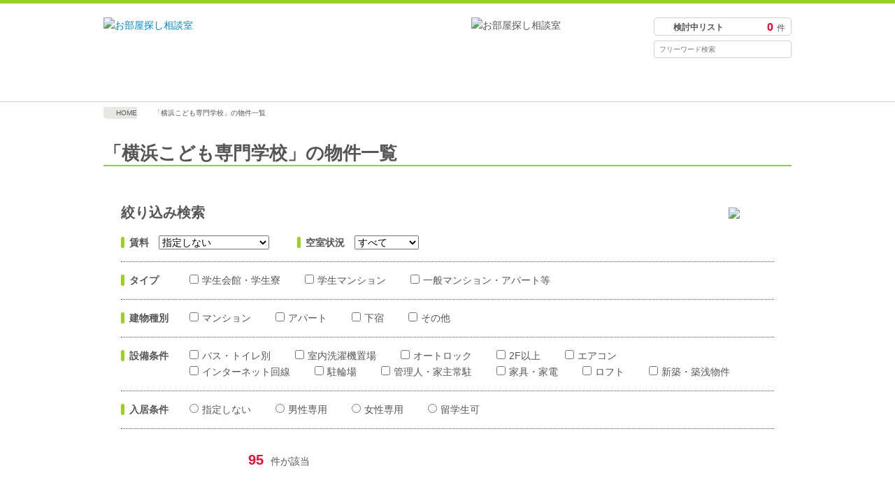

--- FILE ---
content_type: text/html;charset=UTF-8
request_url: https://www.ohesou.com/search/school/list/930/
body_size: 60202
content:
<!DOCTYPE html>
<!--[if IE 7]>
<html class="ie ie7" lang="ja">
<![endif]-->
<!--[if IE 8]>
<html class="ie ie8" lang="ja">
<![endif]-->
<!--[if !(IE 7) | !(IE 8) ]><!-->
<html lang="ja">
<!--<![endif]-->

<head>
<meta charset="UTF-8">
<meta name="viewport" content="width=1100">

<link href="/css/pc/import.css" rel="stylesheet" type="text/css" media="all">
<link href="/css/pc/smoothness/jquery-ui-1.10.4.custom.css" rel="stylesheet" type="text/css" media="all" />

<script type="text/javascript" src="/js/pc/jquery.min.js"></script>

<script type="text/javascript" src="/js/pc/basic.js"></script>
<script type="text/javascript" src="/js/pc/jquery-ui.min.js"></script>
<script type="text/javascript" src="/js/pc/jquery.ui.core.min.js"></script>

<script type="text/javascript" src="/js/pc/jquery.cookie.js"></script>

<script type="text/javascript" src="/js/pc/header.js"></script>

<link rel="apple-touch-icon" sizes="57x57" href="/images/favicon/apple-touch-icon-57x57.png">
<link rel="apple-touch-icon" sizes="60x60" href="/images/favicon/apple-touch-icon-60x60.png">
<link rel="apple-touch-icon" sizes="72x72" href="/images/favicon/apple-touch-icon-72x72.png">
<link rel="apple-touch-icon" sizes="76x76" href="/images/favicon/apple-touch-icon-76x76.png">
<link rel="apple-touch-icon" sizes="114x114" href="/images/favicon/apple-touch-icon-114x114.png">
<link rel="apple-touch-icon" sizes="120x120" href="/images/favicon/apple-touch-icon-120x120.png">
<link rel="apple-touch-icon" sizes="144x144" href="/images/favicon/apple-touch-icon-144x144.png">
<link rel="apple-touch-icon" sizes="152x152" href="/images/favicon/apple-touch-icon-152x152.png">
<link rel="apple-touch-icon" sizes="180x180" href="/images/favicon/apple-touch-icon-180x180.png">
<link rel="icon" type="image/png" href="/images/favicon/favicon-32x32.png" sizes="32x32">
<link rel="icon" type="image/png" href="/images/favicon/android-chrome-192x192.png" sizes="192x192">
<link rel="icon" type="image/png" href="/images/favicon/favicon-96x96.png" sizes="96x96">
<link rel="icon" type="image/png" href="/images/favicon/favicon-16x16.png" sizes="16x16">
<link rel="manifest" href="/images/favicon/manifest.json">
<link rel="mask-icon" href="/images/favicon/safari-pinned-tab.svg" color="#5bbad5">
<link rel="shortcut icon" href="/images/favicon/favicon.ico">
<meta name="apple-mobile-web-app-title" content="お部屋探し相談室">
<meta name="application-name" content="お部屋探し相談室">
<meta name="msapplication-TileColor" content="#da532c">
<meta name="msapplication-TileImage" content="/images/favicon/mstile-144x144.png">
<meta name="msapplication-config" content="/images/favicon/browserconfig.xml">
<meta name="theme-color" content="#ffffff"><script type="text/javascript" src="/js/pc/search.js"></script>
<script type="text/javascript" src="/js/pc/school.js"></script>

<title>横浜こども専門学校</title>
<meta name="description" content="【お部屋探し相談室】横浜こども専門学校 周辺の賃貸物件・学生マンション・学生アパートのご紹介。私たち共立メンテナンスが、あなたとあなたが入学される学校を結びます。そして、安心してお住まいいただける契約関係をはじめ、保護者様にも納得いただける住まいをご紹介します。">
<meta name="keywords" content="横浜こども専門学校,賃貸,賃貸物件,賃貸マンション,学生賃貸">
<link rel="canonical" href="https://www.ohesou.com/search/school/list/930/">

</head>
<body>
<script>
dataLayer = [{
  'ecommerce': {
      'impressions': [
	{
		'id': '4679',
		'name': '二俣川',
		'price': '27000',
		'brand': '1785',
		'category': '2',
		'variant': '5',
		'list': 'school_0',
		'coupon': '0',
		'position': '0',
		'dimension2': '930',
		'dimension3': ''
	},
	{
		'id': '4646',
		'name': 'アーバンテラス藤が丘',
		'price': '43000',
		'brand': '1626',
		'category': '3',
		'variant': '3',
		'list': 'school_0',
		'coupon': '0',
		'position': '1',
		'dimension2': '930',
		'dimension3': ''
	},
	{
		'id': '760',
		'name': 'ＩＶＹハウス（ｱｲﾋﾞｰﾊｳｽ）',
		'price': '64000',
		'brand': '1309',
		'category': '2',
		'variant': '0',
		'list': 'school_0',
		'coupon': '0',
		'position': '2',
		'dimension2': '930',
		'dimension3': ''
	},
	{
		'id': '4341',
		'name': 'camellia狛江',
		'price': '46000',
		'brand': '1104',
		'category': '3',
		'variant': '1',
		'list': 'school_0',
		'coupon': '0',
		'position': '3',
		'dimension2': '930',
		'dimension3': ''
	},
	{
		'id': '4400',
		'name': 'リベ多摩川',
		'price': '48000',
		'brand': '1104',
		'category': '3',
		'variant': '2',
		'list': 'school_0',
		'coupon': '0',
		'position': '4',
		'dimension2': '930',
		'dimension3': ''
	},
	{
		'id': '829',
		'name': 'カーサせせらぎ',
		'price': '45000',
		'brand': '1104',
		'category': '3',
		'variant': '1',
		'list': 'school_0',
		'coupon': '0',
		'position': '5',
		'dimension2': '930',
		'dimension3': ''
	},
	{
		'id': '766',
		'name': 'ＭＩＫＩ　ＨＯＵＳＥ(ﾐｷﾊｳｽ）',
		'price': '35000',
		'brand': '1104',
		'category': '3',
		'variant': '1',
		'list': 'school_0',
		'coupon': '0',
		'position': '6',
		'dimension2': '930',
		'dimension3': ''
	},
	{
		'id': '1010',
		'name': 'メゾンリビエラ',
		'price': '43000',
		'brand': '1104',
		'category': '3',
		'variant': '0',
		'list': 'school_0',
		'coupon': '0',
		'position': '7',
		'dimension2': '930',
		'dimension3': ''
	},
	{
		'id': '4402',
		'name': 'ＭＫハイム',
		'price': '39000',
		'brand': '1104',
		'category': '3',
		'variant': '1',
		'list': 'school_0',
		'coupon': '0',
		'position': '8',
		'dimension2': '930',
		'dimension3': ''
	},
	{
		'id': '4403',
		'name': 'ミワハウス',
		'price': '45000',
		'brand': '1104',
		'category': '3',
		'variant': '1',
		'list': 'school_0',
		'coupon': '0',
		'position': '9',
		'dimension2': '930',
		'dimension3': ''
	},
	{
		'id': '2',
		'name': 'DOM登戸',
		'price': '51000',
		'brand': '1398',
		'category': '3',
		'variant': '1',
		'list': 'school_0',
		'coupon': '0',
		'position': '10',
		'dimension2': '930',
		'dimension3': ''
	},
	{
		'id': '193',
		'name': 'コーポ・カメリア',
		'price': '48000',
		'brand': '335',
		'category': '2',
		'variant': '0',
		'list': 'school_0',
		'coupon': '0',
		'position': '11',
		'dimension2': '930',
		'dimension3': ''
	},
	{
		'id': '109',
		'name': 'カーサ・フィオーレ',
		'price': '59000',
		'brand': '335',
		'category': '2',
		'variant': '1',
		'list': 'school_0',
		'coupon': '0',
		'position': '12',
		'dimension2': '930',
		'dimension3': ''
	},
	{
		'id': '629',
		'name': '前原コーポ',
		'price': '50000',
		'brand': '1104',
		'category': '3',
		'variant': '0',
		'list': 'school_0',
		'coupon': '0',
		'position': '13',
		'dimension2': '930',
		'dimension3': ''
	},
	{
		'id': '582',
		'name': 'ル・シャトー',
		'price': '53000',
		'brand': '1104',
		'category': '2',
		'variant': '1',
		'list': 'school_0',
		'coupon': '0',
		'position': '14',
		'dimension2': '930',
		'dimension3': ''
	},
	{
		'id': '583',
		'name': 'ル・ブラン　Ⅰ',
		'price': '54000',
		'brand': '1104',
		'category': '2',
		'variant': '1',
		'list': 'school_0',
		'coupon': '0',
		'position': '15',
		'dimension2': '930',
		'dimension3': ''
	},
	{
		'id': '2243',
		'name': 'メイプルハイツ',
		'price': '48000',
		'brand': '1104',
		'category': '3',
		'variant': '0',
		'list': 'school_0',
		'coupon': '0',
		'position': '16',
		'dimension2': '930',
		'dimension3': ''
	},
	{
		'id': '568',
		'name': 'ラ・フォレ',
		'price': '55000',
		'brand': '1104',
		'category': '2',
		'variant': '0',
		'list': 'school_0',
		'coupon': '0',
		'position': '17',
		'dimension2': '930',
		'dimension3': ''
	},
	{
		'id': '4307',
		'name': '以和貴ビル',
		'price': '33000',
		'brand': '1698',
		'category': '1',
		'variant': '1',
		'list': 'school_0',
		'coupon': '0',
		'position': '18',
		'dimension2': '930',
		'dimension3': ''
	},
	{
		'id': '930',
		'name': 'ニューメゾンクレール',
		'price': '77000',
		'brand': '104',
		'category': '2',
		'variant': '3',
		'list': 'school_0',
		'coupon': '0',
		'position': '19',
		'dimension2': '930',
		'dimension3': ''
	},
	]
  }
}];
</script>
<!-- Google Tag Manager -->
<noscript><iframe src="//www.googletagmanager.com/ns.html?id=GTM-KGCG35"
height="0" width="0" style="display:none;visibility:hidden"></iframe></noscript>
<script>(function(w,d,s,l,i){w[l]=w[l]||[];w[l].push({'gtm.start':
new Date().getTime(),event:'gtm.js'});var f=d.getElementsByTagName(s)[0],
j=d.createElement(s),dl=l!='dataLayer'?'&l='+l:'';j.async=true;j.src=
'//www.googletagmanager.com/gtm.js?id='+i+dl;f.parentNode.insertBefore(j,f);
})(window,document,'script','dataLayer','GTM-KGCG35');</script>
<!-- End Google Tag Manager -->
<input type="hidden" id="ga_ip" value="13.58.90.81"/>

<header id="top" class="page-header">
	<div class="main clearfix">
		<div class="headerL">
			<a href="/" class="hover"><img src="/images/pc/header/headerLogo.png" alt="お部屋探し相談室"></a>
		</div>
		<div class="headerM">
			<img src="/images/pc/header/headerTel.png" alt="お部屋探し相談室">
		</div>
		<div class="headerR">
			<div class="headerRBtn">
				<a href="#" id="view_header_0" class="hover request_count">
					<span class="headerOtoTitle">検討中リスト</span>
					<span class="headerOtoNum">0</span>
					<span class="headerOtoUnit">件</span>
				</a>
			</div>
			<div class="headerRSearch clearfix">
				<form action="https://www.google.co.jp/search" method="get" target="_blank">
					<input type="hidden" name="q" value="site:www.ohesou.com">
					<input type="text" name="q" class="headerRSearchText" placeholder="フリーワード検索" rel="keyword_search">
					<input type="submit" class="headerRSearchSubmit" rel="search_form" value="検索">
				</form>
			</div>
		</div>
	</div>
</header><section class="navigationWrapper">
	<nav class="navigation main">
		<ul class="navCont">
			<li class="nav01"><a href="/support/basic/">お部屋探し基本情報</a></li>
			<li class="nav02"><a href="/support/comparison/">お部屋探し徹底比較</a></li>
			<li class="nav03"><a href="/support/information/">お部屋探しお役立ち情報</a></li>
			<li class="nav04"><a href="/support/">サポート情報</a></li>
		</ul>
	</nav>
</section>

<!-- pannav -->
<div class="pannavWrapper clearfix">
	<div class="pannavHome">
		<a href="/"><span>HOME</span></a>
	</div>
	<div class="pannav">
		<a href="/search/school/list/930/"><span>「横浜こども専門学校」の物件一覧</span></a>
	</div>
</div>

<script type="application/ld+json">
{
	"@context": "http://schema.org",
	"@type": "BreadcrumbList",
	"itemListElement": [{
		"@type": "ListItem",
		"position": 1,
		"item": {
			"@id": "https://www.ohesou.com/",
			"name": "HOME"
		}
	},{
		"@type": "ListItem",
		"position": 2,
		"item": {
			"@id": "https://www.ohesou.com/search/school/list/930/",
			"name": "「横浜こども専門学校」の物件一覧"
		}
	}]
}
</script>
<!-- /pannav -->

<article class="main list mt30 clearfix">
	<h1 class="entry-title">
		<span>「横浜こども専門学校」の物件一覧</span>
	</h1>
	<input type="hidden" name="school_id" value="930"/>
	<input type="hidden" name="school_area_id_param" value=""/>

	<section class="searchRefine mt25">
		<h1><em>絞り込み検索</em><span style="display: none;"><img src="/images/pc/list/plus.png"></span><span><img src="/images/pc/list/minus.png"></span></h1>
		<div class="searchRefineWrapper">
			<form method="post" name="main" action="/search/school/list/930/">
				<div class="searchRefineRow1Wrapper">
					<div class="searchRefineRow1">
												<h2>賃料</h2>
						<div class="searchRefineCell">
							<select name="rent">
								<option value="0" >指定しない</option>
								<option value="1" >3万円未満</option>
								<option value="2" >3万円以上5万円未満</option>
								<option value="3" >5万円以上7万円未満</option>
								<option value="4" >7万円以上9万円未満</option>
								<option value="5" >9万円以上11万円未満</option>
								<option value="6" >11万円以上</option>
							</select>
						</div>
						<h2 class="pl40">空室状況</h2>
						<div class="searchRefineCell">
							<select name="move_in_flg">
								<option value="1" >募集中のみ</option>
								<option value="0" selected="selected">すべて</option>
							</select>
						</div>
												<div class="searchRefineCellBlank"></div>
											</div>
				</div>
				<div class="searchRefineRow clearfix">
					<h2 class="wFix">タイプ</h2>
					<div class="searchRefineCell">
						<label><input name="bukken_kind_cd[]" type="checkbox" value="2" >学生会館・学生寮</label>
						<label><input name="bukken_kind_cd[]" type="checkbox" value="1" >学生マンション</label>
						<label><input name="bukken_kind_cd[]" type="checkbox" value="3" >一般マンション・アパート等</label>
					</div>
				</div>
				<div class="searchRefineRow clearfix">
					<h2 class="wFix">建物種別</h2>
					<div class="searchRefineCell">
						<label><input name="bukken_type_cd[]" type="checkbox" value="4" >マンション</label>
						<label><input name="bukken_type_cd[]" type="checkbox" value="5" >アパート</label>
						<label><input name="bukken_type_cd[]" type="checkbox" value="6" >下宿</label>
						<label><input name="bukken_type_cd[]" type="checkbox" value="99" >その他</label>
					</div>
				</div>
				<div class="searchRefineRow clearfix">
					<h2 class="wFix">設備条件</h2>
					<div class="searchRefineCell">
						<label><input type="checkbox" name="equipment15" value="2" >バス・トイレ別</label>
						<label><input type="checkbox" name="equipment10" value="1" >室内洗濯機置場</label>
						<label><input type="checkbox" name="equipment13" value="1" >オートロック</label>
						<label><input type="checkbox" name="floor_num" value="2" >2F以上</label>
						<label><input type="checkbox" name="equipment11" value="1" >エアコン</label>
						<div class="dblock">
						<label><input type="checkbox" name="equipment12" value="1" >インターネット回線</label>
						<label><input type="checkbox" name="equipment16" value="1" >駐輪場</label>
						<label><input type="checkbox" name="equipment14" value="1" >管理人・家主常駐</label>
						<label><input type="checkbox" name="equipment18" value="1" >家具・家電</label>
						<label><input type="checkbox" name="equipment17" value="1" >ロフト</label>
						<label><input type="checkbox" name="new_build" value="1" >新築・築浅物件</label>
						</div>
					</div>
				</div>
				<div class="searchRefineRow clearfix">
					<h2 class="wFix">入居条件</h2>
					<div class="searchRefineCell">
						<label><input type="radio" name="enable_flg" value="0" >指定しない</label>
						<label><input type="radio" name="enable_flg" value="3" >男性専用</label>
						<label><input type="radio" name="enable_flg" value="1" >女性専用</label>
						<label><input type="radio" name="enable_flg" value="2" >留学生可</label>
					</div>
				</div>
				<div class="searchRefineResult mt25">
					<h3>
						<span class="searchRefineResultBg"><em>95</em>件が該当</span>
					</h3>
					<div class="searchRefineResultBtnWrapper">
						<input type="submit" value="この条件で検索する" class="searchRefineResultBtn searchBtn">
					</div>
				</div>
				<input type="hidden" name="offset" value="0"/>
				<input type="hidden" name="limit" value="20"/>
				<input type="hidden" name="total" value="95"/>
				<input type="hidden" name="sort_order" value="5"/>
			</form>
		</div>
	</section>
	
		<section class="resultTitle mt45">
		<div class="resultTitleL">
			<div class="resultTitleL"><em>95</em>件中<em>1-20</em>件を表示</div>
		</div>
		<div class="resultTitleR">
			<span>並び替え</span>
				<select name="sort_order">
															<option value="5" selected="selected">学校への距離 近い順</option>
										<option value="2" >賃料 安い順</option>
					<option value="3" >賃料 高い順</option>
					<option value="4" >最寄駅 近い順</option>
				</select>
		</div>
	</section>
	
	<div class="mt20">
		<div class="pagenation"><span><a href="#" class="prev">前の20件</a></span><span class="current"><a href="#" class="current">1</a></span><span><a href="#" class="page">2</a></span><span><a href="#" class="page">3</a></span><span><a href="#" class="page">4</a></span><span><a href="#" class="page">5</a></span><span><a href="#" class="next">次の20件</a></span></div>
	</div>
		
	
	
	<article class="bukkenList mt25">
		<table class="bukkenListItem bukkenListItem2">
			<tr>
				<td rowspan="6" class="bukkenListItemImg"><a id="detail_list-4679_0" href="/rent/4679/?search_type=rent" class="hover"><img src="/images/bukken/4679/image1/thumbnail/223_%E4%BA%8C%E4%BF%A3%E5%B7%9D_%E5%A4%96%E8%A6%B3.jpg"></a></td>
				<td colspan="5" class="bukkenListItemTitle">
					<div class="clearfix">
						<a id="detail_list-4679_0" href="/rent/4679/?search_type=rent"><h1 class="bosyuTitle">二俣川</h1></a>
												<span class="badge_mw"><img src="/images/pc/detail/badge_woman.gif" alt="女性専用"></span>
																		<span class="badge"><img src="/images/pc/detail/badge_bosyu.gif" alt="募集中"></span>
												
						<span class="bukkenListItemBtn" rel="requestBtn"><a href="#" class="hover"><img id="add_list_btn-4679_0" src="/images/pc/list/bukkenListItemBtn_add.png" alt="検討中リストに追加"></a></span>
					</div>
				</td>
			</tr>
			<tr>
				<th>家賃</th>
				<td class="w250"><span class="listpoint">
									27,000〜29,000円
								</span></td>
				<th>住所</th>
				<td><span class="listpoint">神奈川県横浜市旭区本村町</span></td>
			</tr>
			<tr>
				<th>最寄駅</th>
				<td colspan="3"><span class="listpoint">
																																																		相鉄本線 二俣川&nbsp;&nbsp;&nbsp;徒歩10分：合計10分
				</span></td>
			</tr>
						<tr>
				<th>おすすめポイント</th>
				<td colspan="3"><span class="listpoint5">最寄りの二俣川駅から横浜駅まで急行で2駅♡アウトレットモールや中華街でショッピングが気軽に楽しめちゃう★
物件周辺は、自然も感じられる閑静な住宅街になっています♪
各お部屋には、ベッド・冷蔵庫・テレビ・デスク・チェアが設置済み♫トイレットペーパーや食器洗剤などの消耗品は、スタッフが補充致します。</span></td>
			</tr>
			<tr>
				<th>タイプ</th>
				<td class="w250"><span class="listpoint">一般マンション・アパート他</span></td>
				<th>建築年月</th>
				<td><span class="listpoint">2015年12月　築11年</span></td>
			</tr>
		</table>
	</article>
	<article class="bukkenList mt25">
		<table class="bukkenListItem bukkenListItem2">
			<tr>
				<td rowspan="6" class="bukkenListItemImg"><a id="detail_list-4646_1" href="/rent/4646/?search_type=rent" class="hover"><img src="/images/pc/noimage_medium.jpg"></a></td>
				<td colspan="5" class="bukkenListItemTitle">
					<div class="clearfix">
						<a id="detail_list-4646_1" href="/rent/4646/?search_type=rent"><h1 class="bosyuTitle">アーバンテラス藤が丘</h1></a>
																		<span class="badge"><img src="/images/pc/detail/badge_bosyu.gif" alt="募集中"></span>
												
						<span class="bukkenListItemBtn" rel="requestBtn"><a href="#" class="hover"><img id="add_list_btn-4646_1" src="/images/pc/list/bukkenListItemBtn_add.png" alt="検討中リストに追加"></a></span>
					</div>
				</td>
			</tr>
			<tr>
				<th>家賃</th>
				<td class="w250"><span class="listpoint">
									43,000〜48,000円
								</span></td>
				<th>住所</th>
				<td><span class="listpoint">神奈川県横浜市青葉区千草台</span></td>
			</tr>
			<tr>
				<th>最寄駅</th>
				<td colspan="3"><span class="listpoint">
																																																		東急田園都市線 藤が丘（神奈川県）&nbsp;&nbsp;&nbsp;徒歩9分：合計9分
				</span></td>
			</tr>
						<tr>
				<th>おすすめポイント</th>
				<td colspan="3"><span class="listpoint5">デニッシュモダンに仕上げたシアタールーム、男性用トレーニングルーム、居室はゆとりの14.4㎡。エアコン、ベッド、デスク、チェア、カーテン付きで引っ越しも簡単。収納も十分です。</span></td>
			</tr>
			<tr>
				<th>タイプ</th>
				<td class="w250"><span class="listpoint">一般マンション・アパート他</span></td>
				<th>建築年月</th>
				<td><span class="listpoint"></span></td>
			</tr>
		</table>
	</article>
	<article class="bukkenList mt25">
		<table class="bukkenListItem bukkenListItem2">
			<tr>
				<td rowspan="6" class="bukkenListItemImg"><a id="detail_list-760_2" href="/rent/760/?search_type=rent" class="hover"><img src="/images/bukken/760/image1/thumbnail/IVY1.JPG"></a></td>
				<td colspan="5" class="bukkenListItemTitle">
					<div class="clearfix">
						<a id="detail_list-760_2" href="/rent/760/?search_type=rent"><h1 class="bosyuTitle">ＩＶＹハウス（ｱｲﾋﾞｰﾊｳｽ）</h1></a>
												<span class="badge_mw"><img src="/images/pc/detail/badge_woman.gif" alt="女性専用"></span>
																		<span class="badge"><img src="/images/pc/detail/badge_full.gif" alt="満室"></span>
												
						<span class="bukkenListItemBtn" rel="requestBtn"><a href="#" class="hover"><img id="add_list_btn-760_2" src="/images/pc/list/bukkenListItemBtn_add.png" alt="検討中リストに追加"></a></span>
					</div>
				</td>
			</tr>
			<tr>
				<th>家賃</th>
				<td class="w250"><span class="listpoint">
									64,000〜70,000円
								</span></td>
				<th>住所</th>
				<td><span class="listpoint">東京都世田谷区新町</span></td>
			</tr>
			<tr>
				<th>最寄駅</th>
				<td colspan="3"><span class="listpoint">
																																																		東急田園都市線 桜新町&nbsp;&nbsp;&nbsp;徒歩5分：合計5分
				</span></td>
			</tr>
						<tr>
				<th>おすすめポイント</th>
				<td colspan="3"><span class="listpoint5">風水害に対する安全（世田谷一の高立地）地震に対する安全（鉄筋コンクリート２階建て）
利便性（当マンション駅の間にスーパー2、コンビニ3、ツタヤあり）閑静（第一種住居地域）

日本大学商学部　バス20分　徒歩5分　合計25分</span></td>
			</tr>
			<tr>
				<th>タイプ</th>
				<td class="w250"><span class="listpoint">一般マンション・アパート他</span></td>
				<th>建築年月</th>
				<td><span class="listpoint">1989年1月　築37年</span></td>
			</tr>
		</table>
	</article>
	<article class="bukkenList mt25">
		<table class="bukkenListItem bukkenListItem2">
			<tr>
				<td rowspan="6" class="bukkenListItemImg"><a id="detail_list-4341_3" href="/rent/4341/?search_type=rent" class="hover"><img src="/images/pc/noimage_medium.jpg"></a></td>
				<td colspan="5" class="bukkenListItemTitle">
					<div class="clearfix">
						<a id="detail_list-4341_3" href="/rent/4341/?search_type=rent"><h1 class="bosyuTitle">camellia狛江</h1></a>
																		<span class="badge"><img src="/images/pc/detail/badge_bosyu.gif" alt="募集中"></span>
												
						<span class="bukkenListItemBtn" rel="requestBtn"><a href="#" class="hover"><img id="add_list_btn-4341_3" src="/images/pc/list/bukkenListItemBtn_add.png" alt="検討中リストに追加"></a></span>
					</div>
				</td>
			</tr>
			<tr>
				<th>家賃</th>
				<td class="w250"><span class="listpoint">
									46,000円
								</span></td>
				<th>住所</th>
				<td><span class="listpoint">東京都狛江市猪方</span></td>
			</tr>
			<tr>
				<th>最寄駅</th>
				<td colspan="3"><span class="listpoint">
																																																		小田急小田原線 狛江&nbsp;&nbsp;&nbsp;徒歩12分：合計12分
				</span></td>
			</tr>
						<tr>
				<th>おすすめポイント</th>
				<td colspan="3"><span class="listpoint5">２口ガスコンロ設置可・室内洗濯機置場・インターネット無料</span></td>
			</tr>
			<tr>
				<th>タイプ</th>
				<td class="w250"><span class="listpoint">一般マンション・アパート他</span></td>
				<th>建築年月</th>
				<td><span class="listpoint">1987年9月　築39年</span></td>
			</tr>
		</table>
	</article>
	<article class="bukkenList mt25">
		<table class="bukkenListItem bukkenListItem2">
			<tr>
				<td rowspan="6" class="bukkenListItemImg"><a id="detail_list-4400_4" href="/rent/4400/?search_type=rent" class="hover"><img src="/images/pc/noimage_medium.jpg"></a></td>
				<td colspan="5" class="bukkenListItemTitle">
					<div class="clearfix">
						<a id="detail_list-4400_4" href="/rent/4400/?search_type=rent"><h1 class="bosyuTitle">リベ多摩川</h1></a>
																		<span class="badge"><img src="/images/pc/detail/badge_bosyu.gif" alt="募集中"></span>
												
						<span class="bukkenListItemBtn" rel="requestBtn"><a href="#" class="hover"><img id="add_list_btn-4400_4" src="/images/pc/list/bukkenListItemBtn_add.png" alt="検討中リストに追加"></a></span>
					</div>
				</td>
			</tr>
			<tr>
				<th>家賃</th>
				<td class="w250"><span class="listpoint">
									48,000円
								</span></td>
				<th>住所</th>
				<td><span class="listpoint">東京都狛江市猪方</span></td>
			</tr>
			<tr>
				<th>最寄駅</th>
				<td colspan="3"><span class="listpoint">
																																																		小田急小田原線 和泉多摩川&nbsp;&nbsp;&nbsp;徒歩8分：合計8分
				</span></td>
			</tr>
						<tr>
				<th>おすすめポイント</th>
				<td colspan="3"><span class="listpoint5">オートロック付マンション、室内洗濯機置場、女性も安心
＜契約時条件＞
・保証会社加入推奨・短期解約違約金（１年未満解約）総賃料１ヶ月分・退去時清掃代35,000円（税別）契約時徴収</span></td>
			</tr>
			<tr>
				<th>タイプ</th>
				<td class="w250"><span class="listpoint">一般マンション・アパート他</span></td>
				<th>建築年月</th>
				<td><span class="listpoint">1991年6月　築35年</span></td>
			</tr>
		</table>
	</article>
	<article class="bukkenList mt25">
		<table class="bukkenListItem bukkenListItem2">
			<tr>
				<td rowspan="6" class="bukkenListItemImg"><a id="detail_list-829_5" href="/rent/829/?search_type=rent" class="hover"><img src="/images/bukken/829/image1/thumbnail/%E3%82%AB%E3%83%BC%E3%82%B5%E3%81%9B%E3%81%9B%E3%82%89%E3%81%8E%E3%80%80%E5%A4%96%E8%A6%B3.jpg"></a></td>
				<td colspan="5" class="bukkenListItemTitle">
					<div class="clearfix">
						<a id="detail_list-829_5" href="/rent/829/?search_type=rent"><h1 class="bosyuTitle">カーサせせらぎ</h1></a>
																		<span class="badge"><img src="/images/pc/detail/badge_bosyu.gif" alt="募集中"></span>
												
						<span class="bukkenListItemBtn" rel="requestBtn"><a href="#" class="hover"><img id="add_list_btn-829_5" src="/images/pc/list/bukkenListItemBtn_add.png" alt="検討中リストに追加"></a></span>
					</div>
				</td>
			</tr>
			<tr>
				<th>家賃</th>
				<td class="w250"><span class="listpoint">
									45,000円
								</span></td>
				<th>住所</th>
				<td><span class="listpoint">東京都狛江市猪方</span></td>
			</tr>
			<tr>
				<th>最寄駅</th>
				<td colspan="3"><span class="listpoint">
																																																		小田急小田原線 和泉多摩川&nbsp;&nbsp;&nbsp;徒歩5分：合計5分
				</span></td>
			</tr>
						<tr>
				<th>おすすめポイント</th>
				<td colspan="3"><span class="listpoint5">駅近・バス、トイレ別・室内洗濯機置き場・ＩＨコンロ・南向き</span></td>
			</tr>
			<tr>
				<th>タイプ</th>
				<td class="w250"><span class="listpoint">一般マンション・アパート他</span></td>
				<th>建築年月</th>
				<td><span class="listpoint">1991年8月　築35年</span></td>
			</tr>
		</table>
	</article>
	<article class="bukkenList mt25">
		<table class="bukkenListItem bukkenListItem2">
			<tr>
				<td rowspan="6" class="bukkenListItemImg"><a id="detail_list-766_6" href="/rent/766/?search_type=rent" class="hover"><img src="/images/bukken/766/image1/thumbnail/%E3%83%9F%E3%82%AD%E3%83%8F%E3%82%A6%E3%82%B9%E3%80%80%E5%A4%96%E8%A6%B3.JPG"></a></td>
				<td colspan="5" class="bukkenListItemTitle">
					<div class="clearfix">
						<a id="detail_list-766_6" href="/rent/766/?search_type=rent"><h1 class="bosyuTitle">ＭＩＫＩ　ＨＯＵＳＥ(ﾐｷﾊｳｽ）</h1></a>
																		<span class="badge"><img src="/images/pc/detail/badge_bosyu.gif" alt="募集中"></span>
												
						<span class="bukkenListItemBtn" rel="requestBtn"><a href="#" class="hover"><img id="add_list_btn-766_6" src="/images/pc/list/bukkenListItemBtn_add.png" alt="検討中リストに追加"></a></span>
					</div>
				</td>
			</tr>
			<tr>
				<th>家賃</th>
				<td class="w250"><span class="listpoint">
									35,000円
								</span></td>
				<th>住所</th>
				<td><span class="listpoint">東京都狛江市猪方</span></td>
			</tr>
			<tr>
				<th>最寄駅</th>
				<td colspan="3"><span class="listpoint">
																																																		小田急小田原線 狛江&nbsp;&nbsp;&nbsp;徒歩10分：合計10分
				</span></td>
			</tr>
						<tr>
				<th>おすすめポイント</th>
				<td colspan="3"><span class="listpoint5">ロフト付ワンルーム・きれいな外観・地上ﾃﾞｼﾞﾀﾙ対応・IHコンロ・室内洗濯機置き場</span></td>
			</tr>
			<tr>
				<th>タイプ</th>
				<td class="w250"><span class="listpoint">一般マンション・アパート他</span></td>
				<th>建築年月</th>
				<td><span class="listpoint">1993年5月　築33年</span></td>
			</tr>
		</table>
	</article>
	<article class="bukkenList mt25">
		<table class="bukkenListItem bukkenListItem2">
			<tr>
				<td rowspan="6" class="bukkenListItemImg"><a id="detail_list-1010_7" href="/rent/1010/?search_type=rent" class="hover"><img src="/images/bukken/1010/image1/thumbnail/%E3%83%A1%E3%82%BE%E3%83%B3%E3%83%AA%E3%83%93%E3%82%A8%E3%83%A9%E3%80%80%E5%A4%96%E8%A6%B3.JPG"></a></td>
				<td colspan="5" class="bukkenListItemTitle">
					<div class="clearfix">
						<a id="detail_list-1010_7" href="/rent/1010/?search_type=rent"><h1 class="bosyuTitle">メゾンリビエラ</h1></a>
																		<span class="badge"><img src="/images/pc/detail/badge_full.gif" alt="満室"></span>
												
						<span class="bukkenListItemBtn" rel="requestBtn"><a href="#" class="hover"><img id="add_list_btn-1010_7" src="/images/pc/list/bukkenListItemBtn_add.png" alt="検討中リストに追加"></a></span>
					</div>
				</td>
			</tr>
			<tr>
				<th>家賃</th>
				<td class="w250"><span class="listpoint">
									43,000〜63,000円
								</span></td>
				<th>住所</th>
				<td><span class="listpoint">東京都狛江市猪方</span></td>
			</tr>
			<tr>
				<th>最寄駅</th>
				<td colspan="3"><span class="listpoint">
																																																		小田急小田原線 和泉多摩川&nbsp;&nbsp;&nbsp;徒歩7分：合計7分
				</span></td>
			</tr>
						<tr>
				<th>おすすめポイント</th>
				<td colspan="3"><span class="listpoint5">日当たり良好・ガス２口キッチン・収納あり</span></td>
			</tr>
			<tr>
				<th>タイプ</th>
				<td class="w250"><span class="listpoint">一般マンション・アパート他</span></td>
				<th>建築年月</th>
				<td><span class="listpoint">1992年　築34年</span></td>
			</tr>
		</table>
	</article>
	<article class="bukkenList mt25">
		<table class="bukkenListItem bukkenListItem2">
			<tr>
				<td rowspan="6" class="bukkenListItemImg"><a id="detail_list-4402_8" href="/rent/4402/?search_type=rent" class="hover"><img src="/images/pc/noimage_medium.jpg"></a></td>
				<td colspan="5" class="bukkenListItemTitle">
					<div class="clearfix">
						<a id="detail_list-4402_8" href="/rent/4402/?search_type=rent"><h1 class="bosyuTitle">ＭＫハイム</h1></a>
																		<span class="badge"><img src="/images/pc/detail/badge_bosyu.gif" alt="募集中"></span>
												
						<span class="bukkenListItemBtn" rel="requestBtn"><a href="#" class="hover"><img id="add_list_btn-4402_8" src="/images/pc/list/bukkenListItemBtn_add.png" alt="検討中リストに追加"></a></span>
					</div>
				</td>
			</tr>
			<tr>
				<th>家賃</th>
				<td class="w250"><span class="listpoint">
									39,000円
								</span></td>
				<th>住所</th>
				<td><span class="listpoint">東京都狛江市猪方</span></td>
			</tr>
			<tr>
				<th>最寄駅</th>
				<td colspan="3"><span class="listpoint">
																																																		小田急小田原線 狛江&nbsp;&nbsp;&nbsp;徒歩8分：合計8分
				</span></td>
			</tr>
						<tr>
				<th>おすすめポイント</th>
				<td colspan="3"><span class="listpoint5">敷・礼ゼロ。オーナー宅近く安心。
＜契約時費用＞
退去時清掃代20,000円（税別）契約時徴収</span></td>
			</tr>
			<tr>
				<th>タイプ</th>
				<td class="w250"><span class="listpoint">一般マンション・アパート他</span></td>
				<th>建築年月</th>
				<td><span class="listpoint">1992年3月　築34年</span></td>
			</tr>
		</table>
	</article>
	<article class="bukkenList mt25">
		<table class="bukkenListItem bukkenListItem2">
			<tr>
				<td rowspan="6" class="bukkenListItemImg"><a id="detail_list-4403_9" href="/rent/4403/?search_type=rent" class="hover"><img src="/images/pc/noimage_medium.jpg"></a></td>
				<td colspan="5" class="bukkenListItemTitle">
					<div class="clearfix">
						<a id="detail_list-4403_9" href="/rent/4403/?search_type=rent"><h1 class="bosyuTitle">ミワハウス</h1></a>
																		<span class="badge"><img src="/images/pc/detail/badge_bosyu.gif" alt="募集中"></span>
												
						<span class="bukkenListItemBtn" rel="requestBtn"><a href="#" class="hover"><img id="add_list_btn-4403_9" src="/images/pc/list/bukkenListItemBtn_add.png" alt="検討中リストに追加"></a></span>
					</div>
				</td>
			</tr>
			<tr>
				<th>家賃</th>
				<td class="w250"><span class="listpoint">
									45,000円
								</span></td>
				<th>住所</th>
				<td><span class="listpoint">東京都狛江市猪方</span></td>
			</tr>
			<tr>
				<th>最寄駅</th>
				<td colspan="3"><span class="listpoint">
																																																		小田急小田原線 狛江&nbsp;&nbsp;&nbsp;徒歩7分：合計7分
				</span></td>
			</tr>
						<tr>
				<th>おすすめポイント</th>
				<td colspan="3"><span class="listpoint5">キッチン広め、南向き、畳のお部屋（和風）</span></td>
			</tr>
			<tr>
				<th>タイプ</th>
				<td class="w250"><span class="listpoint">一般マンション・アパート他</span></td>
				<th>建築年月</th>
				<td><span class="listpoint">1985年3月　築41年</span></td>
			</tr>
		</table>
	</article>
	<article class="bukkenList mt25">
		<table class="bukkenListItem bukkenListItem2">
			<tr>
				<td rowspan="6" class="bukkenListItemImg"><a id="detail_list-2_10" href="/rent/2/?search_type=rent" class="hover"><img src="/images/bukken/2/image1/thumbnail/%EF%BC%A4%EF%BC%AF%EF%BC%AD%E7%99%BB%E6%88%B8%EF%BC%88%E5%A4%96%E8%A6%B3%EF%BC%89.JPG"></a></td>
				<td colspan="5" class="bukkenListItemTitle">
					<div class="clearfix">
						<a id="detail_list-2_10" href="/rent/2/?search_type=rent"><h1 class="bosyuTitle">DOM登戸</h1></a>
																		<span class="badge"><img src="/images/pc/detail/badge_bosyu.gif" alt="募集中"></span>
												
						<span class="bukkenListItemBtn" rel="requestBtn"><a href="#" class="hover"><img id="add_list_btn-2_10" src="/images/pc/list/bukkenListItemBtn_add.png" alt="検討中リストに追加"></a></span>
					</div>
				</td>
			</tr>
			<tr>
				<th>家賃</th>
				<td class="w250"><span class="listpoint">
									51,000円
								</span></td>
				<th>住所</th>
				<td><span class="listpoint">神奈川県川崎市多摩区登戸新町</span></td>
			</tr>
			<tr>
				<th>最寄駅</th>
				<td colspan="3"><span class="listpoint">
																																																		小田急小田原線 登戸&nbsp;&nbsp;&nbsp;徒歩1分：合計7分
				</span></td>
			</tr>
						<tr>
				<th>おすすめポイント</th>
				<td colspan="3"><span class="listpoint5">駅から近い・ＩＨクッキングヒーター付・稲田多摩川公園近く・宅配ＢＯＸあり・オートロック付き・デジタルロックの為鍵交換代不要
防犯カメラ付</span></td>
			</tr>
			<tr>
				<th>タイプ</th>
				<td class="w250"><span class="listpoint">一般マンション・アパート他</span></td>
				<th>建築年月</th>
				<td><span class="listpoint">1988年4月　築38年</span></td>
			</tr>
		</table>
	</article>
	<article class="bukkenList mt25">
		<table class="bukkenListItem bukkenListItem2">
			<tr>
				<td rowspan="6" class="bukkenListItemImg"><a id="detail_list-193_11" href="/rent/193/?search_type=rent" class="hover"><img src="/images/bukken/193/image1/thumbnail/%E3%82%B3%E3%83%BC%E3%83%9D%E3%83%BB%E3%82%AB%E3%83%A1%E3%83%AA%E3%82%A2%EF%BC%88%E5%A4%96%E8%A6%B3%EF%BC%89.JPG"></a></td>
				<td colspan="5" class="bukkenListItemTitle">
					<div class="clearfix">
						<a id="detail_list-193_11" href="/rent/193/?search_type=rent"><h1 class="bosyuTitle">コーポ・カメリア</h1></a>
												<span class="badge_mw"><img src="/images/pc/detail/badge_woman.gif" alt="女性専用"></span>
																		<span class="badge"><img src="/images/pc/detail/badge_full.gif" alt="満室"></span>
												
						<span class="bukkenListItemBtn" rel="requestBtn"><a href="#" class="hover"><img id="add_list_btn-193_11" src="/images/pc/list/bukkenListItemBtn_add.png" alt="検討中リストに追加"></a></span>
					</div>
				</td>
			</tr>
			<tr>
				<th>家賃</th>
				<td class="w250"><span class="listpoint">
									48,000〜53,000円
								</span></td>
				<th>住所</th>
				<td><span class="listpoint">東京都世田谷区喜多見</span></td>
			</tr>
			<tr>
				<th>最寄駅</th>
				<td colspan="3"><span class="listpoint">
																																																		小田急小田原線 喜多見&nbsp;&nbsp;&nbsp;徒歩7分：合計7分
				</span></td>
			</tr>
						<tr>
				<th>おすすめポイント</th>
				<td colspan="3"><span class="listpoint5">ガスコンロ新品設置済・この広さのお部屋にしては、大きなお風呂、オートでお湯張りできます・隣の建物に家主が住んでおり、荷物の取り置きや困った際など便利です・駅からの道、明るく安全です・高速インターネットフレッツ光無料で利用できます（オーナー負担で建物一括契約）・ウォシュレット付・玄関モニター（テレビドアホン）付</span></td>
			</tr>
			<tr>
				<th>タイプ</th>
				<td class="w250"><span class="listpoint">一般マンション・アパート他</span></td>
				<th>建築年月</th>
				<td><span class="listpoint">1982年3月　築44年</span></td>
			</tr>
		</table>
	</article>
	<article class="bukkenList mt25">
		<table class="bukkenListItem bukkenListItem2">
			<tr>
				<td rowspan="6" class="bukkenListItemImg"><a id="detail_list-109_12" href="/rent/109/?search_type=rent" class="hover"><img src="/images/bukken/109/image1/thumbnail/%E3%82%AB%E3%83%BC%E3%82%B5%E3%83%BB%E3%83%95%E3%82%A3%E3%82%AA%E3%83%BC%E3%83%AC%EF%BC%88%E5%A4%96%E8%A6%B3%EF%BC%89.JPG"></a></td>
				<td colspan="5" class="bukkenListItemTitle">
					<div class="clearfix">
						<a id="detail_list-109_12" href="/rent/109/?search_type=rent"><h1 class="bosyuTitle">カーサ・フィオーレ</h1></a>
												<span class="badge_mw"><img src="/images/pc/detail/badge_woman.gif" alt="女性専用"></span>
																		<span class="badge"><img src="/images/pc/detail/badge_bosyu.gif" alt="募集中"></span>
												
						<span class="bukkenListItemBtn" rel="requestBtn"><a href="#" class="hover"><img id="add_list_btn-109_12" src="/images/pc/list/bukkenListItemBtn_add.png" alt="検討中リストに追加"></a></span>
					</div>
				</td>
			</tr>
			<tr>
				<th>家賃</th>
				<td class="w250"><span class="listpoint">
									59,000円
								</span></td>
				<th>住所</th>
				<td><span class="listpoint">東京都世田谷区喜多見</span></td>
			</tr>
			<tr>
				<th>最寄駅</th>
				<td colspan="3"><span class="listpoint">
																																																		小田急小田原線 喜多見&nbsp;&nbsp;&nbsp;徒歩7分：合計7分
				</span></td>
			</tr>
						<tr>
				<th>おすすめポイント</th>
				<td colspan="3"><span class="listpoint5">各戸専用宅配BOX、TVドアホン、室内干し洗濯竿あり。ヘーベルハウスのため、地震に強く、保温性が高い。オーナーが上の階に住んでおり、荷物の代理受け取り等色々便利。駅から広い道で夜も明るく安全。光ファイバー無料で利用可能。温水洗浄便座付です。
高速インターネット、フレッツ光を無料で利用可能（オーナー一括契約）</span></td>
			</tr>
			<tr>
				<th>タイプ</th>
				<td class="w250"><span class="listpoint">一般マンション・アパート他</span></td>
				<th>建築年月</th>
				<td><span class="listpoint">1990年3月　築36年</span></td>
			</tr>
		</table>
	</article>
	<article class="bukkenList mt25">
		<table class="bukkenListItem bukkenListItem2">
			<tr>
				<td rowspan="6" class="bukkenListItemImg"><a id="detail_list-629_13" href="/rent/629/?search_type=rent" class="hover"><img src="/images/bukken/629/image1/thumbnail/%E5%89%8D%E5%8E%9F%E3%82%B3%E3%83%BC%E3%83%9D%E3%80%80%E5%A4%96%E8%A6%B3.JPG"></a></td>
				<td colspan="5" class="bukkenListItemTitle">
					<div class="clearfix">
						<a id="detail_list-629_13" href="/rent/629/?search_type=rent"><h1 class="bosyuTitle">前原コーポ</h1></a>
																		<span class="badge"><img src="/images/pc/detail/badge_full.gif" alt="満室"></span>
												
						<span class="bukkenListItemBtn" rel="requestBtn"><a href="#" class="hover"><img id="add_list_btn-629_13" src="/images/pc/list/bukkenListItemBtn_add.png" alt="検討中リストに追加"></a></span>
					</div>
				</td>
			</tr>
			<tr>
				<th>家賃</th>
				<td class="w250"><span class="listpoint">
									50,000円
								</span></td>
				<th>住所</th>
				<td><span class="listpoint">東京都狛江市猪方</span></td>
			</tr>
			<tr>
				<th>最寄駅</th>
				<td colspan="3"><span class="listpoint">
																																																		小田急小田原線 狛江&nbsp;&nbsp;&nbsp;徒歩5分：合計5分
				</span></td>
			</tr>
						<tr>
				<th>おすすめポイント</th>
				<td colspan="3"><span class="listpoint5">アパート前面が開けており、日当たり良好・広めのバス・トイレ別</span></td>
			</tr>
			<tr>
				<th>タイプ</th>
				<td class="w250"><span class="listpoint">一般マンション・アパート他</span></td>
				<th>建築年月</th>
				<td><span class="listpoint">1988年10月　築38年</span></td>
			</tr>
		</table>
	</article>
	<article class="bukkenList mt25">
		<table class="bukkenListItem bukkenListItem2">
			<tr>
				<td rowspan="6" class="bukkenListItemImg"><a id="detail_list-582_14" href="/rent/582/?search_type=rent" class="hover"><img src="/images/bukken/582/image1/thumbnail/%E3%83%AB%E3%83%BB%E3%82%B7%E3%83%A3%E3%83%88%E3%83%BC%EF%BC%88%E5%A4%96%E8%A6%B3%EF%BC%89.JPG"></a></td>
				<td colspan="5" class="bukkenListItemTitle">
					<div class="clearfix">
						<a id="detail_list-582_14" href="/rent/582/?search_type=rent"><h1 class="bosyuTitle">ル・シャトー</h1></a>
												<span class="badge_mw"><img src="/images/pc/detail/badge_woman.gif" alt="女性専用"></span>
																		<span class="badge"><img src="/images/pc/detail/badge_bosyu.gif" alt="募集中"></span>
												
						<span class="bukkenListItemBtn" rel="requestBtn"><a href="#" class="hover"><img id="add_list_btn-582_14" src="/images/pc/list/bukkenListItemBtn_add.png" alt="検討中リストに追加"></a></span>
					</div>
				</td>
			</tr>
			<tr>
				<th>家賃</th>
				<td class="w250"><span class="listpoint">
									53,000円
								</span></td>
				<th>住所</th>
				<td><span class="listpoint">東京都世田谷区喜多見</span></td>
			</tr>
			<tr>
				<th>最寄駅</th>
				<td colspan="3"><span class="listpoint">
																																																		小田急小田原線 喜多見&nbsp;&nbsp;&nbsp;徒歩2分：合計2分
				</span></td>
			</tr>
						<tr>
				<th>おすすめポイント</th>
				<td colspan="3"><span class="listpoint5">駅近く女性専用で安心・角部屋、ロフト4.5帖付・１Ｋアパートエアコン2基・室内洗濯機置場、ウォシュレット、オートロックあり</span></td>
			</tr>
			<tr>
				<th>タイプ</th>
				<td class="w250"><span class="listpoint">一般マンション・アパート他</span></td>
				<th>建築年月</th>
				<td><span class="listpoint">1990年　築36年</span></td>
			</tr>
		</table>
	</article>
	<article class="bukkenList mt25">
		<table class="bukkenListItem bukkenListItem2">
			<tr>
				<td rowspan="6" class="bukkenListItemImg"><a id="detail_list-583_15" href="/rent/583/?search_type=rent" class="hover"><img src="/images/bukken/583/image1/thumbnail/%E3%83%AB%E3%83%BB%E3%83%96%E3%83%A9%E3%83%B3%E2%85%A0%EF%BC%88%E5%A4%96%E8%A6%B3%EF%BC%89.JPG"></a></td>
				<td colspan="5" class="bukkenListItemTitle">
					<div class="clearfix">
						<a id="detail_list-583_15" href="/rent/583/?search_type=rent"><h1 class="bosyuTitle">ル・ブラン　Ⅰ</h1></a>
												<span class="badge_mw"><img src="/images/pc/detail/badge_woman.gif" alt="女性専用"></span>
																		<span class="badge"><img src="/images/pc/detail/badge_bosyu.gif" alt="募集中"></span>
												
						<span class="bukkenListItemBtn" rel="requestBtn"><a href="#" class="hover"><img id="add_list_btn-583_15" src="/images/pc/list/bukkenListItemBtn_add.png" alt="検討中リストに追加"></a></span>
					</div>
				</td>
			</tr>
			<tr>
				<th>家賃</th>
				<td class="w250"><span class="listpoint">
									54,000円
								</span></td>
				<th>住所</th>
				<td><span class="listpoint">東京都狛江市中和泉</span></td>
			</tr>
			<tr>
				<th>最寄駅</th>
				<td colspan="3"><span class="listpoint">
																																																		小田急小田原線 狛江&nbsp;&nbsp;&nbsp;徒歩4分：合計4分
				</span></td>
			</tr>
						<tr>
				<th>おすすめポイント</th>
				<td colspan="3"><span class="listpoint5">女性専用１Ｋアパート・駅近く安心オートロック付・エアコン2基・5.4帖ロフト付</span></td>
			</tr>
			<tr>
				<th>タイプ</th>
				<td class="w250"><span class="listpoint">一般マンション・アパート他</span></td>
				<th>建築年月</th>
				<td><span class="listpoint">1988年3月　築38年</span></td>
			</tr>
		</table>
	</article>
	<article class="bukkenList mt25">
		<table class="bukkenListItem bukkenListItem2">
			<tr>
				<td rowspan="6" class="bukkenListItemImg"><a id="detail_list-2243_16" href="/rent/2243/?search_type=rent" class="hover"><img src="/images/bukken/2243/image1/thumbnail/xnb172ph.jpg"></a></td>
				<td colspan="5" class="bukkenListItemTitle">
					<div class="clearfix">
						<a id="detail_list-2243_16" href="/rent/2243/?search_type=rent"><h1 class="bosyuTitle">メイプルハイツ</h1></a>
																		<span class="badge"><img src="/images/pc/detail/badge_full.gif" alt="満室"></span>
												
						<span class="bukkenListItemBtn" rel="requestBtn"><a href="#" class="hover"><img id="add_list_btn-2243_16" src="/images/pc/list/bukkenListItemBtn_add.png" alt="検討中リストに追加"></a></span>
					</div>
				</td>
			</tr>
			<tr>
				<th>家賃</th>
				<td class="w250"><span class="listpoint">
									48,000〜68,000円
								</span></td>
				<th>住所</th>
				<td><span class="listpoint">東京都狛江市中和泉</span></td>
			</tr>
			<tr>
				<th>最寄駅</th>
				<td colspan="3"><span class="listpoint">
																																																		小田急小田原線 狛江&nbsp;&nbsp;&nbsp;徒歩8分：合計8分
				</span></td>
			</tr>
						<tr>
				<th>おすすめポイント</th>
				<td colspan="3"><span class="listpoint5">南向き・最上階・角部屋</span></td>
			</tr>
			<tr>
				<th>タイプ</th>
				<td class="w250"><span class="listpoint">一般マンション・アパート他</span></td>
				<th>建築年月</th>
				<td><span class="listpoint">1985年11月　築41年</span></td>
			</tr>
		</table>
	</article>
	<article class="bukkenList mt25">
		<table class="bukkenListItem bukkenListItem2">
			<tr>
				<td rowspan="6" class="bukkenListItemImg"><a id="detail_list-568_17" href="/rent/568/?search_type=rent" class="hover"><img src="/images/bukken/568/image1/thumbnail/%E3%83%A9%E3%83%BB%E3%83%95%E3%82%A9%E3%83%AC%EF%BC%88%E5%A4%96%E8%A6%B3%EF%BC%89.JPG"></a></td>
				<td colspan="5" class="bukkenListItemTitle">
					<div class="clearfix">
						<a id="detail_list-568_17" href="/rent/568/?search_type=rent"><h1 class="bosyuTitle">ラ・フォレ</h1></a>
												<span class="badge_mw"><img src="/images/pc/detail/badge_woman.gif" alt="女性専用"></span>
																		<span class="badge"><img src="/images/pc/detail/badge_full.gif" alt="満室"></span>
												
						<span class="bukkenListItemBtn" rel="requestBtn"><a href="#" class="hover"><img id="add_list_btn-568_17" src="/images/pc/list/bukkenListItemBtn_add.png" alt="検討中リストに追加"></a></span>
					</div>
				</td>
			</tr>
			<tr>
				<th>家賃</th>
				<td class="w250"><span class="listpoint">
									55,000〜56,000円
								</span></td>
				<th>住所</th>
				<td><span class="listpoint">東京都世田谷区喜多見</span></td>
			</tr>
			<tr>
				<th>最寄駅</th>
				<td colspan="3"><span class="listpoint">
																																																		小田急小田原線 喜多見&nbsp;&nbsp;&nbsp;徒歩6分：合計6分
				</span></td>
			</tr>
						<tr>
				<th>おすすめポイント</th>
				<td colspan="3"><span class="listpoint5">女性限定・オートロック付き・ロフト4.6帖・エアコン２基付・住環境良好</span></td>
			</tr>
			<tr>
				<th>タイプ</th>
				<td class="w250"><span class="listpoint">一般マンション・アパート他</span></td>
				<th>建築年月</th>
				<td><span class="listpoint">1988年3月　築38年</span></td>
			</tr>
		</table>
	</article>
	<article class="bukkenList mt25">
		<table class="bukkenListItem bukkenListItem2">
			<tr>
				<td rowspan="6" class="bukkenListItemImg"><a id="detail_list-4307_18" href="/rent/4307/?search_type=rent" class="hover"><img src="/images/bukken/4307/image1/thumbnail/%E4%BB%A5%E5%92%8C%E8%B2%B4%E3%83%93%E3%83%AB%EF%BC%88%E5%A4%96%E8%A6%B3%EF%BC%89.jpg"></a></td>
				<td colspan="5" class="bukkenListItemTitle">
					<div class="clearfix">
						<a id="detail_list-4307_18" href="/rent/4307/?search_type=rent"><h1 class="bosyuTitle">以和貴ビル</h1></a>
												<span class="badge_mw"><img src="/images/pc/detail/badge_man.gif" alt="男性専用"></span>
																		<span class="badge"><img src="/images/pc/detail/badge_bosyu.gif" alt="募集中"></span>
												
						<span class="bukkenListItemBtn" rel="requestBtn"><a href="#" class="hover"><img id="add_list_btn-4307_18" src="/images/pc/list/bukkenListItemBtn_add.png" alt="検討中リストに追加"></a></span>
					</div>
				</td>
			</tr>
			<tr>
				<th>家賃</th>
				<td class="w250"><span class="listpoint">
									33,000円
								</span></td>
				<th>住所</th>
				<td><span class="listpoint">東京都世田谷区若林</span></td>
			</tr>
			<tr>
				<th>最寄駅</th>
				<td colspan="3"><span class="listpoint">
																																																		東急世田谷線 若林（東京都）&nbsp;&nbsp;&nbsp;徒歩2分：合計2分
				</span></td>
			</tr>
						<tr>
				<th>おすすめポイント</th>
				<td colspan="3"><span class="listpoint5">日当たり良好・ペット不可・スーパー、コンビニまで徒歩2分</span></td>
			</tr>
			<tr>
				<th>タイプ</th>
				<td class="w250"><span class="listpoint">一般マンション・アパート他</span></td>
				<th>建築年月</th>
				<td><span class="listpoint">1978年7月　築48年</span></td>
			</tr>
		</table>
	</article>
	<article class="bukkenList mt25">
		<table class="bukkenListItem bukkenListItem2">
			<tr>
				<td rowspan="6" class="bukkenListItemImg"><a id="detail_list-930_19" href="/rent/930/?search_type=rent" class="hover"><img src="/images/bukken/930/image1/thumbnail/%E3%83%8B%E3%83%A5%E3%83%BC%E3%83%A1%E3%82%BE%E3%83%B3%E3%82%AF%E3%83%AC%E3%83%BC%E3%83%AB%EF%BC%88%E5%A4%96%E8%A6%B3%EF%BC%89.JPG"></a></td>
				<td colspan="5" class="bukkenListItemTitle">
					<div class="clearfix">
						<a id="detail_list-930_19" href="/rent/930/?search_type=rent"><h1 class="bosyuTitle">ニューメゾンクレール</h1></a>
												<span class="badge_mw"><img src="/images/pc/detail/badge_woman.gif" alt="女性専用"></span>
																		<span class="badge"><img src="/images/pc/detail/badge_bosyu.gif" alt="募集中"></span>
												
						<span class="bukkenListItemBtn" rel="requestBtn"><a href="#" class="hover"><img id="add_list_btn-930_19" src="/images/pc/list/bukkenListItemBtn_add.png" alt="検討中リストに追加"></a></span>
					</div>
				</td>
			</tr>
			<tr>
				<th>家賃</th>
				<td class="w250"><span class="listpoint">
									77,000円
								</span></td>
				<th>住所</th>
				<td><span class="listpoint">東京都狛江市東野川</span></td>
			</tr>
			<tr>
				<th>最寄駅</th>
				<td colspan="3"><span class="listpoint">
																																																		小田急小田原線 喜多見&nbsp;&nbsp;&nbsp;徒歩9分：合計9分
				</span></td>
			</tr>
						<tr>
				<th>おすすめポイント</th>
				<td colspan="3"><span class="listpoint5">2020年完成、パナホーム、軽量鉄骨、全室南向、緊急不測事態即サポート可、管理人宅別棟隣、インターネットWiFi無料、大型ウォークインクローゼット、TVドアーホン、トイレウォシュレット、シャンプードレッサー、浴室シャワー、乾燥機、追い炊き機能前庭バラ花壇、閑静地、駐車場、都内電話配線、リビング広い8畳フローリング、エアコン、BS・CS、化粧室、脱衣所、大型姿見、洗濯機置き場、二重キー、給湯、2口ガス、ベランダ、無料自転車置場</span></td>
			</tr>
			<tr>
				<th>タイプ</th>
				<td class="w250"><span class="listpoint">一般マンション・アパート他</span></td>
				<th>建築年月</th>
				<td><span class="listpoint">2020年　築6年</span></td>
			</tr>
		</table>
	</article>
	
		<div class="mt25">
		<div class="pagenation"><span><a href="#" class="prev">前の20件</a></span><span class="current"><a href="#" class="current">1</a></span><span><a href="#" class="page">2</a></span><span><a href="#" class="page">3</a></span><span><a href="#" class="page">4</a></span><span><a href="#" class="page">5</a></span><span><a href="#" class="next">次の20件</a></span></div>
	</div>
		
</article><!-- /main -->


<div id="gototopWrapper">
	<div id="gototop"><a href="#top" id="gototop"><img src="/images/pc/common/gototop.png" alt="TOPへ戻る"></a></div>
</div>

<footer class="footerContents">
	<div class="main">
		<div class="footerCont">
			<div class="footerContL">
				<div class="footerLogo"><a href="/"><img src="/images/pc/footer/footerLogo.png" alt="お部屋探し相談室"></a></div>
				<div class="footerOto">
					<a href="#" id="view_footer_0" class="hover request_count">
						<span class="footerOtoTitle">検討中リスト</span>
						<span class="footerOtoNum">0</span>
						<span class="footerOtoUnit">件</span>
					</a>
				</div>
				<div class="footerTel"><img src="/images/pc/footer/footerTel.png" alt="03-5295-7887"></div>
			</div>
			<div class="footerContR">
				<div class="footerContRInnter clearfix" >
					<div class="footerContRInnterL">
						<h1>学校検索</h1>
						<form class="footerForm clearfix" method="get" name="school_form" action="/search/school/">
							<input type="text" class="footerInputText" name="school_name">
							<input type="submit" class="footerSubmit">
							<input type="hidden" name="search_type" value="school_name"/>
						</form>
					</div>
					<div class="footerContRInnterR">
						<h1>フリーワード検索</h1>
						<form class="footerForm clearfix" action="https://www.google.co.jp/search" target="_blank">
							<input type="hidden" name="q" value="site:www.ohesou.com">
							<input type="text" name="q" class="footerInputText">
							<input type="submit" class="footerSubmit" id="srchBtn" value="検索">
						</form>
					</div>
				</div>
				<ul class="footerNavi clearfix">
					<li class="float"><a href="/support/basic/">お部屋探し基本情報</a>
						<ul>
							<li><a href="/support/basic/type/">住まいと種類</a></li>
							<li><a href="/support/basic/area/">立地と地域</a></li>
							<li><a href="/support/basic/cost/">費用について</a></li>
						</ul>
					</li>
					<li class="float"><a href="/support/comparison/">お部屋探し徹底比較</a>
						<ul>
							<li><a href="/support/comparison/gakuseikaikan/">学生会館</a></li>
							<li><a href="/support/comparison/gakuseiryo/">学生寮</a></li>
							<li><a href="/support/comparison/mansion/">マンション</a></li>
							<li><a href="/support/comparison/apartment/">アパート</a></li>
							<li><a href="/support/comparison/gesyuku/">下宿</a></li>
							<li><a href="/support/comparison/roomshare/">ルームシェア</a></li>
							<li><a href="/support/comparison/shinseki/">親戚</a></li>
						</ul>
					</li>
					<li class="float"><a href="/support/information/">お部屋探しお役立ち情報</a>
						<ul>
							<li><a href="/support/information/goods/">ひとり暮らしグッズ</a></li>
							<li><a href="/support/information/food/">毎日の食生活の大切さ</a></li>
							<li><a href="/support/information/procedure/">各種手続き</a></li>
						</ul>
					</li>
					<li class="float last"><a href="/support/">サポート情報</a>
						<ul>
							<li><a href="/support/trouble/">よくあるトラブル</a></li>
							<li><a href="/support/check/">チェックポイント</a></li>
							<li><a href="/support/faq/">ひとり暮らしQ&amp;A</a></li>
							<li class="additional"><a href="/support/sitemap/">サイトマップ</a></li>
							<li><a href="/support/privacypolicy/">プライバシーポリシー</a></li>
						</ul>
					</li>
				</ul>
			</div>
		</div>
	</div>
	<div class="copyright">
		<div class="copyrightWrapper">
			<div class="copyrightR">
				<a href="https://www.kyoritsugroup.co.jp/" target="_blank"><img src="/images/pc/footer/logo_kyoritsu.png" alt="よい朝のために。 KYORITSU Hotels & dormitories"></a>
			</div>
			<div class="copyrightL">
				copyright &copy; ohesou.com all rights reserved.
			</div>
		</div>
	</div>
</footer>
</body>
</html>


--- FILE ---
content_type: text/css
request_url: https://www.ohesou.com/css/pc/main.css
body_size: 33342
content:
@charset "UTF-8";
/* CSS Document */

/* basic configurations */
*{
	margin:0px auto 0px auto;
	padding:0px auto 0px auto;
	line-height: 166%;

}
html {
	background: #fff;
	color: #555;
	/* letter-spacing: .1em; */
}
body {
	position: relative;
}
/* ========== Clearfix ========== */
/* For modern browsers */
.clearfix:before,
.clearfix:after {
	content:"";
	display:table;
}

.clearfix:after {
	clear:both;
}

/* For IE 6/7 (trigger hasLayout) */
.clearfix {
	zoom:1;
}

/* ========== link ========== */
/*basis */
a,
a:link {
	color: #0087cb;
	text-decoration: none;
}
a:visited {
	color: #0087cb;
	text-decoration: none;
}
a:hover,
a:focus,
a:active {
	color:#0087cb;
	text-decoration: underline;
}
/* ========== margin, padding and propotion ========== */
.mt0 {
	margin-top: 0 !important;
}
.mt5 {
	margin-top: 5px !important;
}
.mt10 {
	margin-top: 10px !important;
}
.mt15 {
	margin-top: 15px !important;
}
.mt20 {
	margin-top: 20px !important;
}
.mt25 {
	margin-top: 25px !important;
}
.mt30 {
	margin-top: 30px !important;
}
.mt35 {
	margin-top: 35px !important;
}
.mt40 {
	margin-top: 40px !important;
}
.mt45 {
	margin-top: 45px !important;
}
.mt50 {
	margin-top: 50px !important;
}
.mt55 {
	margin-top: 55px !important;
}
.mt60 {
	margin-top: 60px !important;
}
.mt65 {
	margin-top: 65px !important;
}
.mt65 {
	margin-top: 65px !important;
}
.mb0 {
	margin-bottom: 0 !important;
}
.mb5 {
	margin-bottom: 5px !important;
}
.mb10 {
	margin-bottom: 10px !important;
}
.mb15 {
	margin-bottom: 15px !important;
}
.mb20 {
	margin-bottom: 20px !important;
}
.mb25 {
	margin-bottom: 25px !important;
}
.mb35 {
	margin-bottom: 35px !important;
}
.mb80 {
	margin-bottom: 80px !important;
}
.ml0 {
	margin-left: 0 !important;
}
.ml60 {
	margin-left: 60px !important;
}
.mr20 {
	margin-right: 20px !important;
}
.pt0 {
	padding-top: 0 !important;
}
.pt15 {
	padding-top: 15px !important;
}
.pb0 {
	padding-bottom: 0 !important;
}
.pb20 {
	padding-bottom: 20px !important;
}
.hover:hover img {
	opacity: 0.8;
	filter: alpha(opacity=80);
}
/* ========== header ========== */
.page-header {
	padding-top: 20px;
	border-top: 5px solid #97d125;
}
.headerL {
	float: left;
	width: 505px;
}
.headerL a {
	display: block;
	width: 149px;
	height: 59px;
	margin: 0;
}
.headerL a img {
	display: block;
	width: 149px;
	height: 59px;
}
.headerM {
	float: left;
	width: 246px;
	margin-left: 21px;
}
.headerR {
	float: left;
	width: 197px;
	margin-left: 15px;
}

.headerR .headerRBtn {
	display: block;
	width: 195px;
	height: 24px;
	border: 1px solid #d0d1c7;
	border-radius: 5px;
	background: url(../../images/pc/header/headerRBtnBg.gif) no-repeat 6px 50%;
}
.headerR .headerRBtn:hover {
	opacity: 0.8;
	filter: alpha(opacity=80);
}
.headerR .headerRBtn a {
	display: table;
	width: 195px;
	height: 24px;
	color: #555555;
}
.headerR .headerRBtn a:hover {
	text-decoration: none;
}
.headerR .headerRBtn span {
	line-height: 1.3em;
}
.headerOtoTitle {
	display: table-cell;
	padding-left: 27px;
	font-size: 86%;
	font-weight: bold;
	position: relative;
		top: -1px;
}
.headerOtoNum {
	display: table-cell;
	width: 3.5em;
	padding-top: 3px;
	padding-right: 5px;
	color: #ef0732;
	font-size: 114%;
	font-weight: bold;
	text-align: right;
}
.headerOtoUnit {
	display: table-cell;
	padding-right: 5px;
	font-size: 86%;
}


.headerR .headerRSearch {
	width: 181px;
	margin-top: 7px;
	padding: 0 7px 0 7px;
	border: 1px solid #d0d1c7;
	border-radius: 4px;
}
.headerRSearchText {
	display: inline-block;
	vertical-align: middle;
	width: 154px;
	height: 16px;
	font-size: 71%;
	border: none;
	padding: 0;
}
.headerRSearchText:focus {
	outline: 0;
}
.headerRSearchSubmit {
	display: inline-block;
	vertical-align: middle;
	width: 20px;
	height: 20px;
	border: none;
	background: url(../../images/pc/header/headerRSearchSubmit.png) no-repeat 0 0;
	text-indent: -9998px;
}
.headerRSearchSubmit:hover {
	cursor: pointer;
}
/* header form */
.formHeader {
	padding-bottom: 20px;
	border-bottom: 1px solid #d0d1c7;
}
.headerRForm {
	float: right;
	width: 246px;
}
.headerRForm img {
	display: block;
	width: 246px;
	height: 61px;
}

/* ========== nav ========== */
.navigationWrapper {
	border-bottom: 1px solid #d0d1c7;
}
.navigation {
	
}
.navCont {
	height: 31px;
	margin: 16px 0 14px 0;
}
.navCont li {
	float: left;
	height: 31px;
}
.navCont li a {
	display: block;
	float: left;
	height: 31px;
	text-indent: -9998px;
}
.nav01 {
	width: 246px;
}
.nav01 a {
	width: 246px;
	background: url(../../images/pc/header/navigation.gif) no-repeat 0 0;
}
.nav01 a:hover {
	width: 246px;
	background: url(../../images/pc/header/navigation.gif) no-repeat 0 -31px;
}
.nav02 {
	width: 246px;
}
.nav02 a {
	width: 246px;
	background: url(../../images/pc/header/navigation.gif) no-repeat -246px 0;
}
.nav02 a:hover {
	width: 246px;
	background: url(../../images/pc/header/navigation.gif) no-repeat -246px -31px;
}
.nav03 {
	width: 246px;
}
.nav03 a {
	width: 246px;
	background: url(../../images/pc/header/navigation.gif) no-repeat -492px 0;
}
.nav03 a:hover {
	width: 246px;
	background: url(../../images/pc/header/navigation.gif) no-repeat -492px -31px;
}
.nav04 {
	width: 246px;
}
.nav04 a {
	width: 246px;
	background: url(../../images/pc/header/navigation.gif) no-repeat -738px 0;
}
.nav04 a:hover {
	width: 246px;
	background: url(../../images/pc/header/navigation.gif) no-repeat -738px -31px;
}
/* ========== pannav ========== */
.pannavWrapper {
	width: 984px;
	margin: 5px auto 0 auto;
	font-size: 71%;
	line-height: 1em;
	color: #555;
}
.pannavHome {
	float: left;
	padding: 3px 10px 3px 0;
}
.pannavHome a {
	background: #e7e8e3;
	padding: 3px 0 3px 4px;
		-webkit-border-bottom-left-radius: 5px;
		-moz-border-radius-bottomleft: 5px;
	border-bottom-left-radius: 5px;
}
.pannavHome a span {
	padding-left: 14px;
	background: url(../../images/pc/header/pannavHome.png) no-repeat 0 50%;
}
.pannavHome a:after {
	content: '';
	padding: 3px 1em 3px 2px;
	background: #fff url(../../images/pc/header/pannavHomeBg.png) no-repeat 100% 50%;
}
.pannav {
	float: left;
	margin-left: 2px;
	padding: 3px 0;
}
.pannavHome a,
.pannav a {
	color: #555;
}
.pannavP {
	float: left;
}
.pannavNext {
	margin: 0 2px;
}
/* ========== structure ========== */
.main {
	width: 984px;
	margin: 0 auto;
}
.main h1.entry-title {
	border-bottom: 2px solid #97d125;
	font-size: 186%;
	font-weight: bold;
	line-height: 1.3em;
}

/* ========== gototop ========== */

#gototopWrapper {
	display: block;
	position: fixed;
		bottom: 10px;
		right: 0px;

}
#gototop {
	width: 51px;
	height: 120px;
}
#gototop a {
	display: block;
}
#gototop a:hover img {
	opacity: 0.8;
	filter: alpha(opacity=80);
}


/* ========== footer ========== */
.footerContents {
	margin-top: 124px;
	padding-top: 153px;
	background: #97d125 url(../../images/pc/footer/footerCity.gif) repeat-x 50% 0;
}
.footerCont {
	display: table;
	margin-top: 1px;
}
.footerContL {
	display: table-cell;
	vertical-align: top;
	width: 276px;
	padding: 0 30px 0 0;
}
.footerLogo {
	padding: 30px 0 30px 0;
	border-bottom: 1px solid #fff;
}
.footerLogo a {
	display: block;
	width: 179px;
	height: 71px;
}
.footerLogo a img {
	display: block;
	width: 179px;
	height: 71px;
}
.footerTel {
	width: 276px;
	height: 71px;
	margin: 15px auto 30px auto;
}
.footerTel img {
	display: block;
	width: 276px;
	height: 71px;
}
.footerOto {
	display: table;
	width: 276px;
	margin-top: 30px;
	background: #fff url(../../images/pc/header/headerRBtnBg.gif) no-repeat 7px 50%;
	border-radius: 5px;
}
.footerOto:hover .footerOtoTitle,
.footerOto:hover .footerOtoNum,
.footerOto:hover .footerOtoUnit {
	opacity: 0.8;
	filter: alpha(opacity=80);
}
.footerOto a {
	display: block;
	width: 276px;
}
.footerOto a:hover {
	text-decoration: none;
}
.footerOtoTitle {
	display: table-cell;
	padding-left: 28px;
	color: #555;
	font-size: 86%;
	font-weight: bold;
}
.footerOtoNum {
	display: table-cell;
	width: 140px;
	padding: 0 8px 0 6px;
	color: #ef0732;
	text-align: right;
	font-size: 114%;
	font-weight: bold;
}
.footerOtoUnit {
	display: table-cell;
	color: #555;
	font-size: 86%;
}
.footerContR {
	display: table-cell;
	vertical-align: top;
	width: 658px;
	padding-left: 20px;
}
.footerContRInnter {
	padding-top: 30px;
}
.footerContRInnterL {
	float: left;
	width: 313px;
}
.footerContRInnterR {
	float: left;
	width: 313px;
	margin-left: 32px;
}
.footerContRInnterL h1,
.footerContRInnterR h1 {
	font-size: 114%;
	color: #fff;
}
.footerForm {
	
}
.footerInputText {
	float: left;
	display: block;
	width: 190px;
	height: 23px;
	margin-right: 8px;
	padding: 0 10px 0 30px;
	border: none;
	border-radius: 5px;
	font-size: 86%;
	line-height: 23px;
	background: #fff url(/images/pc/footer/footerSearchLoupe_green.gif) no-repeat 0 50%;
}
.footerInputText:focus {
	outline: 0;
}
.footerSubmit {
	float: left;
	display: block;
	width: 75px;
	height: 23px;
	background: url(../../images/pc/footer/footerSubmit.png) no-repeat 0 0;
	border: none;
	text-indent: -9998px;
}
.footerSubmit:hover {
	background: url(../../images/pc/footer/footerSubmit.png) no-repeat 0 -23px;
	cursor: pointer;
}
.footerNavi {
	margin-top: 30px;
	margin-bottom: 30px;
	font-size: 86%;
}
.footerNavi a {
	color: #fff;
}
.footerNavi li.float {
	float: left;
}
.footerNavi li.float:first-child {
	width: 169px;
}
.footerNavi li.float:nth-child(2) {
	width: 176px;
}
.footerNavi li.float:nth-child(3) {
	width: 174px;
}
.footerNavi li.float.last {
	width: 139px;
	float: left;
}
.footerNavi li ul {
	display: block;
	margin-top: 5px;
}
.footerNavi li ul li {
	line-height: 1.6em;
}
.footerNavi li ul li.additional {
	margin-top: 3.2em;
}
.footerNavi li ul li a {
	padding-left: 8px;
	background: url(../../images/pc/footer/footerBit.png) no-repeat 0 45%;
}
.copyright {
	padding: 15px 0;
	background: #fff;
}
.copyrightWrapper {
	display: block;
	width: 984px;
	margin: 0 auto;
}
.copyrightR {
	display: block;
	width: 102px;
	margin: 5px auto 20px auto;
}
.copyrightR a {
	display: block;
	width: 102px;
}
.copyrightR a img {
	display: block;
	width: 100%;
}
.copyrightR a:hover img {
	opacity: 0.7;
	filter: alpha(opacity=70);
}
.copyrightL {
	display: block;
	width: 100%;
	font-size: 79%;
	text-align: center;
}
.copyrightL a {
	
}
/* form footer */
.formFooter {
	margin-top: 93px;
}
.formFooter .copyright {
	border-top: 5px solid #97d125;
}
/* ========== page ========== */
/* detail-property */
.detail h1.entry-title,
.list h1.entry-title,
.form h1.entry-title {
	display: table;
	width: 100%;
}
.detail h1.entry-title span,
.list h1.entry-title span,
.form h1.entry-title span {
	display: table-cell;
	vertical-align: middle;
	line-height: 1.3em;
}
.detail h1.entry-title em.detailTitle {
	padding-right: 50px;
}
.detail h1.entry-title span.badge-area {
	display: inline-block;
	padding-left: 10px;
}
.detail h1.entry-title span.badge {
	display: inline-block;
	width: 55px;
	padding-left: 0px;
}
.detail h1.entry-title span.badge_mw {
	display: inline-block;
	width: 70px;
	padding-left: 0px;
}
.detail h1.entry-title span.spacer {
	width: 400px;
	background: #f00;
}
.detail h1.entry-title span.print {
	width: 75px;
	padding-left: 10px;
}
.detail h1.entry-title span.print a {
	
}
.detailPrint {
	width: 100%;
	margin-bottom: 15px;
	border-bottom: 1px dotted #d0d1c7;
}
.detailPrint .print {
	display: block;
	width: 70px;
	margin: 0 0 -5px auto;
	position: relative;
		top: -15px;
}
.detailPrint .print a {
	display: block;
	width: 70px;
	height: 25px;
	background: url(../../images/pc/detail/detailPrintUpper.gif) no-repeat 0 0;
	text-indent: -9998px;
}
.detailPrint .print a:hover {
	background: url(../../images/pc/detail/detailPrintUpper.gif) no-repeat 0 -25px;
}

.detailPhoto {
	
}
.showbox a {
	display: block;
	width: 300px;
	height: 300px;
	margin: 14px 0 0 14px;
	line-height: 0;
}
.showbox a img {
	display: block;
	width: 300px;
	height: 300px;
}
.showbox img.noimage_medium {
	display: block;
	width: 300px;
	height: 300px;
	margin: 14px 0 0 14px;
	line-height: 0;
}
.showbox #show02,
.showbox #show03,
.showbox #show04,
.showbox #show05,
.showbox #show06,
.showbox #show07,
.showbox #show08,
.showbox #show09,
.showbox #show10 {
	display: none;
}
.detaimMainWrapper {
	display: table;
	width: 100%;
}
.detaimMainL {
	display: table-cell;
	vertical-align: top;
	width: 329px;
	height: 330px;
	padding: 1px 20px 1px 1px;
	background: url(../../images/pc/detail/detaimMainLBg.gif) no-repeat 0 0;
}
.detaimMainR {
	display: table-cell;
	vertical-align: top;
	width: 634px;
}
.detaimMainRTitleWrapper {
	display: table;
	width: 100%;
}
.detaimMainRTitleWrapper h1.entry-title {
	display: table-cell;
	vertical-align: top;
	width: auto;
	border-bottom: none;
	font-size: 164%;
	font-weight: bold;
	line-height: 1.6em;
}
.detaimMainRIcon {
	display: table-cell;
	vertical-align: top;
	width: 140px;
	padding-top: 6px;
	text-align: right;
}
.detaimMainRIcon span.badge {
	display: inline-block;
	width: 55px;
		padding-left: 10px;
}
.detaimMainRIcon span.badge_mw {
	display: inline-block;
	width: 70px;
	padding-left: 0;
}
.detaimMainR dl {
	margin-top: 10px;
}
.detaimMainR dt {
	float: left;
	width: 100px;
	color: #fff;
	padding-top: 2px;
	background: #97d125;
	border-radius: 5px;
	font-size: 114%;
	text-align: center;
}
.detaimMainR dd {
	float: left;
	margin-left: 8px;
	padding-top: 2px;
	font-size: 114%;
}
.detaimMainR dd span {
	color: #ef0732;
	font-size: 125%;
	font-weight: bold;
	line-height: 0.8em;
}
.detailBtnArea {
	display: table;
	margin-left: auto;
}
.detailBtnArea .delete {
	display: table-cell;
	vertical-algin: middle;
	width: 46px;
}
.detailBtnArea .delete a {
	display: block;
	width: 46px;
	height: 35px;
	background: url(../../images/pc/detail/delete.gif) no-repeat 0 0;
	text-indent: -9998px;
}
.detailBtnArea .delete a:hover {
	background: url(../../images/pc/detail/delete.gif) no-repeat 0 -35px;
}
.detailBtnArea .reqBtn,
.detailBtnArea .reqBtn_add {
	display: table-cell;
	vertical-algin: middle;
	width: 220px;
	padding-left: 10px;
}
.detailBtnArea .reqBtn a {
	display: block;
	width: 220px;
	height: 35px;
	background: url(../../images/pc/detail/reqBtn_add.gif) no-repeat 0 0;
	text-indent: -9998px;
}
.detailBtnArea .reqBtn a:hover {
	background: url(../../images/pc/detail/reqBtn_add.gif) no-repeat 0 -35px;
}
.detailBtnArea .reqBtn_add a {
	display: block;
	width: 220px;
	height: 35px;
	background: url(../../images/pc/detail/reqBtn_view.gif) no-repeat 0 0;
	text-indent: -9998px;
}
.detailBtnArea .reqBtn_add a:hover {
	background: url(../../images/pc/detail/reqBtn_view.gif) no-repeat 0 -35px;
}



#thumbScroll,
#thumbNoScroll {
	width: 625px;
	height: 125px;
}
#thumbNoScroll .specialNavi {
	width: 15px;
	height: 50px;
	float: left;
}
#thumbNoScroll #specialNaviL {
	background: url(../../images/pc/detail/slider_left_na.png) no-repeat 0 0;
	margin-top: 27px;
	margin-right: 5px;
	margin-left: 10px;
}
#thumbNoScroll #specialNaviR {
	background: url(../../images/pc/detail/slider_right_na.png) no-repeat 0 0;
	margin-top: 27px;
	margin-left: 5px;
}
#thumbNoScroll .specialNavi a.prev,
#thumbNoScroll .specialNavi a.next  {
	display: none;
}

.sliderSpecialWrapper {
	width: 634px;
	height: 105px;
	overflow: hidden;
	margin-top: 10px;
	padding: 10px 0;
	background: url(../../images/pc/common/suna.jpg) repeat 0 0;
	border-radius: 7px;
}
.sliderSpecialWrapper a.prev {
	display: block;
	width: 15px;
	height: 50px;
	float: left;
	margin-top: 27px;
	margin-left: 10px;
}
.sliderSpecialWrapper a.next {
	display: block;
	width: 15px;
	height: 50px;
	float: left;
	margin-top: 27px;
}
#thumbScroll .specialNavi a.prev:hover,
#thumbScroll .specialNavi a.next:hover {
	cursor:pointer;
}
.sliderSpecialWrapper .jCarouselLite {
	/* margin: 0 5px;
	/* width: 565px; */
	width: 575px;
	float: left;
}
.sliderSpecialWrapper ul {

}
.sliderSpecialWrapper ul li {
	width: 103px;
	height: 103px;
	float: left;
	margin: 0 5px;
	border: 1px solid #d0d1c7;
}
.sliderSpecialWrapper ul li a:hover img {
	opacity: 0.7;
	filter: alpha(opacity=70);
}
.sliderSpecialWrapper a.prev:hover img,
.sliderSpecialWrapper a.next:hover img {
	opacity: 0.7;
	filter: alpha(opacity=70);
}












.loupe {
	display: table;
	width: 100%;
	margin-top: 10px;
	padding: 0 0 15px 0;
	border-bottom: 1px dotted #d0d1c7;
}
.loupeL,
.loupeR {
	display: table-cell;
	vertical-align: middle;
}
.loupeL {
	width: 172px;
}
.loupeL img {
	display: block;
	width: 172px;
	height: 24px;
}
.loupeR {
	padding-top: 3px;
	padding-left: 17px;
	font-size: 86%;
}









.detailOsusume {
	
}
.detailOsusume h2 {
	display: block;
	width: 230px;
	height: 35px;
}
.detailOsusume h2 img {
	display: block;
	width: 230px;
	height: 35px;
}
.detailOsusume p {
	display: block;
	/* max-height: 5em; */
	overflow: hidden;
}

















.detailInfo {
	
}
.detailInfo h1 {
	width: calc( 100% - 16px );
	padding: 10px 0 6px 16px;
	background: #97d125;
	color: #fff;
	font-size: 157%;
	font-weight: bold;
	line-height: 1.3em;
	border-radius: 10px;
}
.detailInfo h2 {
	font-size: 129%;
}
.detailInfo h2:before {
	content: '';
	padding-left: 16px;
	background: url(../../images/pc/common/h2Bit.gif) no-repeat 0 45%;
}
.detailInfoTable {
	width: 100%;
	border-top: 1px solid #d0d1c7;
	border-left: 1px solid #d0d1c7;
}
.detailInfoTable th,
.detailInfoTable td {
	vertical-align: middle;
	padding: 5px 0 5px 15px;
	border-right: 1px solid #d0d1c7;
	border-bottom: 1px solid #d0d1c7;
}
.detailInfoTable th {
	width: 156px;
	background: #fcfdf3;
}
.detailInfoTable td {
	width: 303px;
}
.detailInfoTable td b {
	font-weight: normal;
	margin-right: 10px;
	padding: 0 5px;
	border-radius: 5px;
	background: #d2d3c9;
	color: #fff;
}
.detailInfoTable td p.adjacentUniv {
	margin-top: 1.6em;
}
.detailInfoTable td p.adjacentUniv:first-child {
	margin-top: 0;
}
.detailFormBtn {
	width: 400px;
	margin: 40px auto 0 auto;
}
.detailFormBtn a {
	display: block;
	width: 400px;
	height: 60px;
}
.detailFormBtn a img {
	display: block;
	width: 400px;
	height: 60px;
}
.detailClosingTel {
	display: table;
	margin: 35px auto 0 auto;
	padding: 20px 0;
	background: url(../../images/pc/common/suna.jpg) repeat 0 0;
}
.detailClosingTelL {
	display: table-cell;
	vertical-align: center;
	padding: 15px 30px;
	border-right: 1px solid #8bb410;
}
.detailClosingTelLWrapper {
	display: table;
	width: 100%;
}
.detailClosingTelLL {
	display: table-cell;
	width: 53px;
	vertical-align: middle;
}
.detailClosingTelLL img {
	display: block;
	width: 53px;
	height: 53px;
}
.detailClosingTelLR {
	display: table-cell;
	vertical-align: middle;
	padding-left: 20px;
	color: #f81527;
	font-size: 128.57142%;
	font-weight: bold;
}

.detailClosingTelR {
	display: table-cell;
	vertical-align: middle;
	padding: 15px 30px;
}
.detailClosingTelR span {
	display: block;
	color: #555;
	font-size: 114.28571%;
	font-weight: bold;
	line-height: 1em;
}
.detailClosingTelR em {
	display: block;
	margin-top: 10px;
	color: #f81527;
	font-size: 228.57142%;
	font-weight: bold;
	letter-spacing: 0.08em;
	line-height: 1em;
}

/* list */
.searchRefine {
	width: 934px;
	padding: 25px;
	background: url(../../images/pc/common/suna.jpg) repeat 0 0;
	border-radius: 10px;
}
.searchRefine h1 {
	display: block;
	font-size: 143%;
	font-weight: bold;
}
.searchRefine h1:hover {
	cursor: pointer;
}
.searchRefine h1 span {
	display: inline-block;
	margin-left: 10px;
	position: relative;
		top: 2px;
}
.searchRefine h1 em {
	display: inline-block;
	width: 859px;
	font-weight: bold;
	font-style: normal;
}
.searchRefineWrapper {

}
.searchRefineRow {
	display: table;
	width: 934px;
	padding: 15px 0;
	border-bottom: 1px dotted #555;
}
.searchRefineRow1Wrapper {
	width: 100%;
	border-bottom: 1px dotted #555;
}
.searchRefineRow1 {
	display: table;
	margin-left: 0;
	padding: 15px 0;
}
.searchRefineRow.bbnone {
	border-bottom: none;
	padding: 0;
}
.searchRefineRow1 h2,
.searchRefineRow h2 {
	display: table-cell;
	vertical-align: top;
	padding-right: 1em;
	font-size: 100%;
	font-weight: bold;
}
.searchRefineRow1 h2.searchRefineRowChin,
.searchRefineRow1 h2.searchRefineRowAki {
	width: 8em;
}
.searchRefineRow h2.wFix {
	width: 6em;
}
.searchRefineRow1 h2.pl40 {
	padding-left: 40px;
}
.searchRefineRow1 h2:before,
.searchRefineRow h2:before {
	content: "";
	margin-right: 7px;
	border-left: 5px solid #97d125;
	border-radius: 2.5px;
}
.searchRefineCell {
	display: table-cell;
	vertical-align: top;
}
.searchRefineCellBlank {
	width: 300px;
}
/* 
.searchRefineCell select {
	margin-right: 2.5em;
}
 */
.searchRefineCellCont {
	width: 395px;
}
.searchRefineCell label {
	float: left;
	margin-right: 2.5em;
}
/* 
select,
select option {
	font-size: 120% !important;
}
select.pref,
select.pref option {
	font-size: 100% !important;
}
 */
.searchRefineCell label input[type="checkbox"],
.searchRefineCell label input[type="radio"] {
	margin-right: 5px;
}
.searchRefineCell div.dblock label:first-child {
	clear: both;
}
.searchRefineResult {
	display: table;
}
.searchRefineResult h3 {
	display: table-cell;
	vertical-align: middle;
	width: 282px;
	padding-right: 25px;
	text-align: right;
}
.searchRefineResult h3 span {
	padding: 5px 12px 2px 12px;
	font-size: 100%;
	line-height: 1.3em;
	border-radius: 5px;
}
.searchRefineResult h3 span em {
	margin-right: 10px;
	color: #ef0732;
	font-size: 143%;
	font-weight: bold;
}
.searchRefineResult .searchRefineResultBtnWrapper {
	display: table-cell;
	vertical-align: middle;
	width: 320px;
}
.searchRefineResultBtnWrapper .searchRefineResultBtn {
	display: block;
	width: 320px;
	height: 40px;
	text-indent: -9998px;
	border: none;
	background: url(../../images/pc/list/searchRefineResultBtn.png) no-repeat 0 0;
}
.searchRefineResultBtnWrapper .searchRefineResultBtn:hover {
	cursor: pointer;
	background: url(../../images/pc/list/searchRefineResultBtn.png) no-repeat 0 -40px;
}
.resultTitle {
	display: table;
	width: 984px;
	padding: 6px 0 3px 0;
	background: url(../../images/pc/common/pd_green.gif) repeat 0 0;
	border-radius: 10px;
}
.resultTitleL {
	display: table-cell;
	vertical-align: middle;
	padding-left: 16px;
	font-size: 100%;
}
.resultTitleL em {
	margin: 0 5px;
	font-size: 143%;
	font-weight: bold;
}
.resultTitleL em:first-child {
	margin-left: 0;
}
.resultTitleR {
	display: table-cell;
	vertical-align: middle;
	padding-right: 16px;
	text-align: right;
}
.resultTitleR span {
	
}
.resultTitleR form.sort {
	display: inline-block;
}


.pagenation {
	text-align: right;
}
.pagenation span {
	font-size: 100%;
	line-height: 1em;
	margin: 0 5px;
}
.pagenation span a {
	color: #555;
	border: 1px solid #d0d1c7;
	border-radius: 5px;
	padding: 2px 9px;
}
.pagenation span.prev {
	margin-right: 15px;
}
.pagenation span.prev a {
	padding: 2px 5px;
}
.pagenation span.next {
	margin-left: 15px;
	margin-right: 0 !important;
}
.pagenation span.next a {
	padding: 2px 5px;
}
.pagenation span.current {
	border: 1px solid #d0d1c7;
	background: #d0d1c7;
	border-radius: 5px;
	padding: 2px 0;
}
.bukkenList {
	width: 984px;
	margin-bottom: 25px;
	padding-bottom: 25px;
	border-bottom: 1px dotted #d0d1c7;
}
.bukkenListItem {
	width: calc(100% - 1px);
	border-top: 1px solid #d0d1c7;
	border-left: 1px solid #d0d1c7;
}
.bukkenListItem th,
.bukkenListItem td {
	vertical-align: middle;
	border-right: 1px solid #d0d1c7;
	border-bottom: 1px solid #d0d1c7;
	padding: 7px 14px;
	line-height: 1.7em;
}
.bukkenListItem.bukkenListItem2 {
	border-top: none;
	border-left: none;
}
.bukkenListItem th {
	width: 114px;
	background: #fcfdf3;
}
.bukkenListItem2 th {
	border-left: 1px solid #d0d1c7;
}
.bukkenListItem td {
	
}
.bukkenListItem td.w250 {
	width: 250px;
}
.bukkenListItem td.bukkenListItemImg {
	padding: 0;
	width: 194px;
}
.bukkenListItem2 td.bukkenListItemImg {
	padding: 0;
	width: 206px;
	height: 196px;
	border-right: none;
	border-bottom: none;
	background: url(../../images/pc/list/bukkenListItemImgBg.gif) no-repeat 0 50%;
}
.bukkenListItem td.bukkenListItemImg a {
	display: block;
	width: 178px;
	height: 178px;
	margin: 1px 0 0 9px;
}
.bukkenListItem td.bukkenListItemImg a img {
	display: block;
	width: 178px;
	height: 178px;
}
.bukkenListItem td.bukkenListItemImgForm {
	padding: 0;
	width: 116px;
}
.bukkenListItem td.bukkenListItemImgForm a,
.bukkenListItem td.bukkenListItemImgForm span {
	display: block;
	width: 116px;
	height: 116px;
}
.bukkenListItem td.bukkenListItemImgForm a img,
.bukkenListItem td.bukkenListItemImgForm span img {
	display: block;
	width: 116px;
	height: 116px;
}
.bukkenListItem td.bukkenListItemTitle {
	padding: 7px 14px;
}
.bukkenListItem2 td.bukkenListItemTitle {
	padding: 1px 0 7px 0;
	border-right: none;
}
.bukkenListItem td.bukkenListItemTitle a {
	margin-left: 0;
	max-width: 516px;
}
.bukkenListItem td.bukkenListItemTitle div.confTableTitle {
	margin-left: 0;
	max-width: 516px;
	display: inline;
}
.bukkenListItem td.bukkenListItemTitle h1 {
	display: inline;
	font-size: 129%;
	font-weight: bold;
}
.bukkenListItem td.bukkenListItemTitle h1.bosyuTitle {
	margin-right: 10px;
}
.badge_bosyu {
	display: inline-block;
	width: 55px;
	height: 20px;
	margin-right: 0px;
	position: relative;
		top: 3px;
}
.badge_man {
	display: inline-block;
	width: 70px;
	height: 20px;
	margin-right: 0px;
	position: relative;
		top: 3px;
}
.bukkenListItem td.bukkenListItemTitle .badge_mw,
.bukkenListItem td.bukkenListItemTitle .badge {
	position: relative;
		top: 3px;
}


.bukkenListItemBtn {
	float: right;
	width: 174px;
}
.bukkenListItemBtn a {
	display: block;
	width: 174px;
	height: 26px;
}
.bukkenListItemBtn a img {
	display: block;
	width: 174px;
	height: 26px;
}
.bukkenListItemCancel {
	float: right;
	width: 40px;
	margin-right: 10px;
}
.bukkenListItemCancel a {
	display: block;
	width: 40px;
	height: 26px;
}
.bukkenListItemCancel a img {
	display: block;
	width: 40px;
	height: 26px;
}
.listpoint {
	line-height: 1.3em;
	display: block;
	height: 1.3em;
	overflow: hidden;
}
.listpoint5 {
	line-height: 1.3em;
	display: block;
	height: 4.9em;
	overflow: hidden;
}
.formListDel {
	width: 1em;
	vertical-align: center;
}
.formListDel a {
	display: block;
}
.formListDel a,
.formListDel a br {
	line-height: 1.2em;
}

/* campus */
.searchRefineCampus {
	width: 952px;
	padding: 25px 15px 30px 16px;
	background: url(../../images/pc/common/suna.jpg) repeat 0 0;
	border-radius: 10px;
}
.searchCampus {
	
}
.searchCampusL {
	float: left;
	width: 250px;
}
.searchCampusInputText {
	float: left;
	display: block;
	width: 198px;
	height: 21px;
	margin-right: 8px;
	padding: 0 10px 0 30px;
	border: 1px solid #d0d1c7;
	border-radius: 5px;
	font-size: 100%;
	line-height: 21px;
	background: #fff url(/images/pc/footer/footerSearchLoupe_gray.gif) no-repeat 0 50%;
}
.searchCampusInputText:focus {
	outline: 0;
}
.searchCampusR {
	float: left;
	width: 75px;
	margin-left: 10px;
}
.searchCumpusSubmit {
	display: block;
	width: 75px;
	height: 23px;
	background: url(../../images/pc/campus/fw_submit.png) no-repeat 0 0;
	border: none;
	text-indent: -9998px;
}
.searchCumpusSubmit:hover {
	background: url(../../images/pc/campus/fw_submit.png) no-repeat 0 -23px;
	cursor: pointer;
}

.campusResult {
	
}
.campusResultTable {
	display: table;
	width: 100%;
	border: none;
}
.campusResultTable td {
	vertical-align: top;
	width: 314px;
	border: none;
	padding: 5px 21px 5px 0;
}
.campusResultTable td:last-child {
	padding-right: 0;
}
.campusResultTable td a {
	display: block;
	padding-left: 14px;
	background: url(../../images/pc/campus/arrow.gif) no-repeat 0 5px;
}

.campusTable {
	width: 982px;
	border-top: 1px solid #d0d1c7;
	border-left: 1px solid #d0d1c7;
}
.campusTable th,
.campusTable td {
	border-right: 1px solid #d0d1c7;
	border-bottom: 1px solid #d0d1c7;
	font-size: 100%;
}
.campusTable th {
	padding: 7px 10px;
	background: #fcfdf3;
	text-align: center;
}
.campusTable td {
	padding: 10px 10px;
}
.campusTable th.school {
	width: 402px;
}
.campusTable th.badge,
.campusTable td.badge {
	width: 95px;
}
.campusTable th.campusTableBtnCell,
.campusTable td.campusTableBtnCell {
	width: 75px;
}
.campusTable td.badge img {
	display: block;
	width: 87px;
	height: 23px;
	margin: 4px auto;
}
.campusTable td a {
	display: block;
	width: 75px;
	height: 23px;
	margin: 5px auto;
}
.campusTable td a img {
	display: block;
	width: 75px;
	height: 23px;
}

/* form */
.formStep,
.formStep img {
	display: block;
	width: 984px;
	height: 44px;
}
.formStep img {
		-webkit-border-top-left-radius: 10px;
		-webkit-border-bottom-left-radius: 10px;
		-moz-border-radius-topleft: 10px;
		-moz-border-radius-bottomleft: 10px;
	border-top-left-radius: 10px;
	border-bottom-left-radius: 10px;
}

.bukkenListForm .bukkenList h2 {
	font-size: 129%;
}
.bukkenListForm .bukkenList h2:before {
	content: '';
	padding-left: 16px;
	background: url(../../images/pc/common/h2Bit.gif) no-repeat 0 45%;
}

.bukkenListForm .bukkenListItem td.bukkenListItemTitle a {
	
}
.bukkenListForm .bukkenListItem td.bukkenListItemTitle h1 {
	background: none;
}
.formCaptionWrapper {
	padding: 20px;
	background: url(../../images/pc/common/suna.jpg) repeat 0 0;
	border-radius: 10px;
}
.formCaptionWrapper h1 {
	font-size: 143%;
	font-weight: bold;
}
.formCaptionWrapper p {
	font-size: 114%;
}
.formCaptionBelow {
	font-size: 100%;
}
.formTel {
	width: 690px;
	height: 110px;
	margin: 0 auto;
}
.formBukkenAlert {
	display: block;
	width: 984px;
	height: 150px;
}
.formBukkenAlert img {
	display: block;
	width: 984px;
	height: 150px;
	border-radius: 10px;
}
.formCap {
	
}
.formCap span {
	width: 40px;
	height: 15px;
	margin-right: 10px;
	position: relative;
		top: 2px;
}
.formTable {
	width: 982px;
	border-top: 1px solid #d0d1c7;
	border-left: 1px solid #d0d1c7;
}
.formTable th,
.formTable td {
	border-right: 1px solid #d0d1c7;
	border-bottom: 1px solid #d0d1c7;
	font-size: 100%;
}
.formTable th.bbd,
.formTable td.bbd {
	border-bottom: 1px dotted #d0d1c7;
}
.formTable th {
	/* width: 203px; */
	padding: 20px 70px 20px 20px;
	background: #f4fae9 url(../../images/pc/form/ninni.png) no-repeat 223px 50%;
	text-align: right;
}
.formTable th.dgreen {
	background: #eaf6d3 url(../../images/pc/form/ninni.png) no-repeat 223px 50%;
	text-align: right;
}
.formTable th.th1 {
	width: 50px;
	padding-right: 20px;
}
.formTable th.th2 {
	width: 122px;
	padding-left: 0;
}
.formTable td {
	padding: 10px 20px 10px 40px;
	/* font-size: 86%; */
}
.formTable th.need {
	background: #f4fae9 url(../../images/pc/form/need.png) no-repeat 223px 50%;
}
.formTable th.th2.need {
	background: #f4fae9 url(../../images/pc/form/need.png) no-repeat 133px 50%;
}
.formTable th.dgreen.need {
	background: #eaf6d3 url(../../images/pc/form/need.png) no-repeat 223px 50%;
}
.formTable input[type="text"] {
	padding: 5px 10px;
	border: 1px solid #d0d1c7;
}
.formTable input[type="text"].error {
	background: #fee;
}
.formTable input[type="radio"],
.formTable input[type="checkbox"] {
	margin-right: 5px;
}
.formTable span.error {
	background: #fee;
}

.formTable .mr5 {
	margin-right: 5px;
}
.formTable .mr30 {
	margin-right: 30px;
}
.formTable .mr85 {
	margin-right: 85px;
}
.formTable .ml5 {
	margin-left: 5px;
}
.formTable .ml25 {
	margin-left: 25px;
}
.formTable .ml35 {
	margin-left: 35px;
}
.formTable .ml40 {
	margin-left: 40px;
}
.formInputTextName {
	width: 128px;
}
.formInputTextS {
	width: 78px;
}
.formInputTextM {
	width: 246px;
}
.formInputTextL {
	width: 448px;
}
.formTextarea {
	width: calc(100% - 20px);
	min-height: 188px;
	padding: 5px 10px;
	border: 1px solid #d0d1c7;
}
.name {
	display: table;
}
.name span,
.name input[type="text"] {
	display: table-cell;
}
.name span.name_1 {
	width: 2.5em;
	padding-right: 8px;
}
.name span.name_2 {
	width: 2.5em;
	padding-right: 8px;
	padding-left: 40px;
}
.formSubmit {
	width: 400px;
	margin: 0 auto;
}
.formBtnSubmit {
	width: 400px;
	height: 80px;
	border: none;
	text-indent: -9998px;
	background: #fff url(../../images/pc/form/formSubmitBtn.gif) no-repeat 0 0;
}
.formBtnSubmit:hover {
	cursor: pointer;
	background: #fff url(../../images/pc/form/formSubmitBtn.gif) no-repeat 0 -80px;
}
.formBtnConf {
	width: 400px;
	height: 60px;
	border: none;
	text-indent: -9998px;
	background: #fff url(../../images/pc/form/formConfBtn.gif) no-repeat 0 0;
}
.formBtnConf:hover {
	cursor: pointer;
	background: #fff url(../../images/pc/form/formConfBtn.gif) no-repeat 0 -60px;
}
.err {
	display:block;
	margin-top: 5px;
	color: #ef0732;
	font-weight: normal;
}
#prefecture_cd,
#prefecture_cd option {
	/* 
	-moz-transform-origin: left bottom;
	-moz-transform: scale(1.2, 1.2);
	-webkit-transform-origin: left top;
	-webkit-transform: scale(1.2, 1.2); */
	font-size: 120% !important;
}
.formback {
	display: block;
	width: 220px;
	height: 33px;
	margin: 30px auto 0 auto;
}
.formThanks {
	width: 693px;
	height: 266px;
	margin: 50px auto 20px auto;
}
.nortonArea {
	width: 984px;
	margin: 40px auto 0 auto;
}
.nortonBadge {
	display: table;
	width: 984px;
	margin-left: 0;
}
.nortonBadgeL {
	display: table-cell;
	vertical-align: middle;
	width: 100px;
}
.nortonBadgeL img {
	display: block;
	width: 100px;
	height: 72px;
}
.nortonBadgeR {
	display: table-cell;
	vertical-align: middle;
	padding-left: 10px;
	font-size: 79%;line-height: 1.3em;
}

/* information 201812 */
.topInformation {
	display: block;
	width: 944px;
	margin: 30px auto 0 auto;
	padding: 20px;
	border: 1px solid #d0d1c7;
	border-radius: 5px;
	background: #fff;
}
.topInformation h3 {
	color: #97d125;
	font-size: 114%;
	font-weight: bold;
}
.topInformation p {
	
}

--- FILE ---
content_type: text/javascript
request_url: https://www.ohesou.com/js/pc/search.js
body_size: 6442
content:
$(function() {

	var school_id = $('input[name=school_id]').val();
	var school_area_id = $('input[name=school_area_id_param]').val();
	
	$.ajax({
	    url: "/school/area/list",
	    type: "GET",
	    cache: false,
	    dataType: "json",
	    data: { school_id: school_id },
	    success: function(o){
    		$('select[name=school_area_id]').append(
        			$('<option>').val('').text('指定しない').prop('selected', (school_area_id == ''))
        		);
	    	for (var key in o) {
	    		$('select[name=school_area_id]').append(
	    			$('<option>').val(o[key].value).text(o[key].label).prop('selected', (school_area_id == o[key].value))
	    		);
	    	}
    		return false;
	    },
	    error: function(xhr, ts, err){
	    }
	});
	
	$('input.searchBtn').click(function(){
		$('input[name=offset]').val('0');
		var school_id = $('input[name=school_id]').val();
		var school_area_id = $('select[name=school_area_id]').val();
		if (school_area_id && school_area_id != '') {
			document.main.action = '/search/school/list/' + school_id + '/' + school_area_id + '/';
		} else {
			document.main.action = '/search/school/list/' + school_id + '/';
		}
		
		var school_time = $('select[name=school_time]').val();
		if (!school_time) {
			school_time = '0';
		}
		
		if (!school_area_id) school_area_id = '0';
		
		var rent = $('select[name=rent]').val();
		if (!rent) {
			rent = '0';
		}
		
		var move_in_flg = $('select[name=move_in_flg]').val();
		if (!move_in_flg) {
			move_in_flg = '0';
		}
		var bukken_type_cd_4 = $('input[name="bukken_type_cd[]"]:checked').filter('[value=4]').val();
		if (!bukken_type_cd_4) {
			bukken_type_cd_4 = '0'
		}
		var bukken_type_cd_5 = $('input[name="bukken_type_cd[]"]:checked').filter('[value=5]').val();
		if (!bukken_type_cd_5) {
			bukken_type_cd_5 = '0'
		}
		var bukken_type_cd_6 = $('input[name="bukken_type_cd[]"]:checked').filter('[value=6]').val();
		if (!bukken_type_cd_6) {
			bukken_type_cd_6 = '0'
		}
		var bukken_type_cd_99 = $('input[name="bukken_type_cd[]"]:checked').filter('[value=99]').val();
		if (!bukken_type_cd_99) {
			bukken_type_cd_99 = '0'
		}
		var equipment15 = $('input[name=equipment15]:checked').val();
		if (!equipment15) {
			equipment15 = '0';
		}
		var equipment10 = $('input[name=equipment10]:checked').val();
		if (!equipment10) {
			equipment10 = '0';
		}
		var equipment13 = $('input[name=equipment13]:checked').val();
		if (!equipment13) {
			equipment13 = '0';
		}
		var floor_num = $('input[name=floor_num]:checked').val();
		if (!floor_num) {
			floor_num = '0';
		}
		var equipment11 = $('input[name=equipment11]:checked').val();
		if (!equipment11) {
			equipment11 = '0';
		}
		var equipment12 = $('input[name=equipment12]:checked').val();
		if (!equipment12) {
			equipment12 = '0';
		}
		var equipment16 = $('input[name=equipment16]:checked').val();
		if (!equipment16) {
			equipment16 = '0';
		}
		var equipment14 = $('input[name=equipment14]:checked').val();
		if (!equipment14) {
			equipment14 = '0';
		}
		var equipment18 = $('input[name=equipment18]:checked').val();
		if (!equipment18) {
			equipment18 = '0';
		}
		var equipment17 = $('input[name=equipment17]:checked').val();
		if (!equipment17) {
			equipment17 = '0';
		}
		var enable_flg = $('input[name=enable_flg]:checked').val();
		if (!enable_flg) {
			enable_flg = '0';
		}

//		20190125追加条件
		var new_build = $('input[name=new_build]:checked').val();
		if (!new_build) {
			new_build = '0';
		}
		var bukken_kind_cd_2 = $('input[name="bukken_kind_cd[]"]:checked').filter('[value=2]').val();
		if (!bukken_kind_cd_2) {
			bukken_kind_cd_2 = '0'
		}
		var bukken_kind_cd_1 = $('input[name="bukken_kind_cd[]"]:checked').filter('[value=1]').val();
		if (!bukken_kind_cd_1) {
			bukken_kind_cd_1 = '0'
		}
		var bukken_kind_cd_3 = $('input[name="bukken_kind_cd[]"]:checked').filter('[value=3]').val();
		if (!bukken_kind_cd_3) {
			bukken_kind_cd_3 = '0'
		}

		var gtmVal = school_time + '_' + school_area_id + '_' + rent + '_' + move_in_flg + '_' + bukken_type_cd_4 + '_' +
					 bukken_type_cd_5 + '_' + bukken_type_cd_6 + '_' + bukken_type_cd_99 + '_' +
					 equipment15 + '_' + equipment10 + '_' + equipment13 + '_' + floor_num + '_' + equipment11 + '_' +
					 equipment12 + '_' + equipment16 + '_' + equipment14 + '_' + equipment18 + '_' +
					 equipment17 + '_' + enable_flg + '_' + new_build + '_' + bukken_kind_cd_2 + '_' + bukken_kind_cd_1 + '_' + bukken_kind_cd_3;

//		console.log(gtmVal);
		dataLayer.push({
			'event': 'event_listFilter',
			'event_listFilterValue': gtmVal
		});
		document.main.submit();
		return false;
	});
	
	$('select[name=sort_order]').change(function() {
		$('input[name=sort_order]').val($(this).val());
		dataLayer.push({
			'event': 'event_listSort',
			'event_listSortValue': $(this).val()
		});
		document.main.submit();
		return false;
	});

	$('div.pagenation').find('a.current').click(function(){
		return false;
	});
	
	$('div.pagenation').find('a.page').click(function(){
		var limit = $('input[name="limit"]').val();
		$('input[name="offset"]').val(($(this).text()-1)*limit);
		dataLayer.push({
			'event': 'event_listPage',
			'event_listPageNum': $(this).text()
		});
		document.main.submit();
		return false;
	});

	$('div.pagenation').find('a.prev').click(function(){
		var current = $(this).closest('div.pagenation').find('a.current').text();
		var limit = $('input[name="limit"]').val();
		var gtm_current = $('input[name="offset"]').val();
		if (current*limit <= limit) {
			return false;
		}
		$('input[name="offset"]').val((current-2)*limit);
		dataLayer.push({
			'event': 'event_listPage',
			'event_listPageNum': (gtm_current/20)
		});
		document.main.submit();
		return false;
	});

	$('div.pagenation').find('a.next').click(function(){
		var current = $(this).closest('div.pagenation').find('a.current').text();
		var total = $('input[name="total"]').val()
		var limit = $('input[name="limit"]').val();
		var gtm_current = $('input[name="offset"]').val();
		if (current*limit > total) {
			return false;
		}
		$('input[name="offset"]').val(current*limit);
		dataLayer.push({
			'event': 'event_listPage',
			'event_listPageNum': (gtm_current/20)+2
		});
		document.main.submit();
		return false;
	});


});
